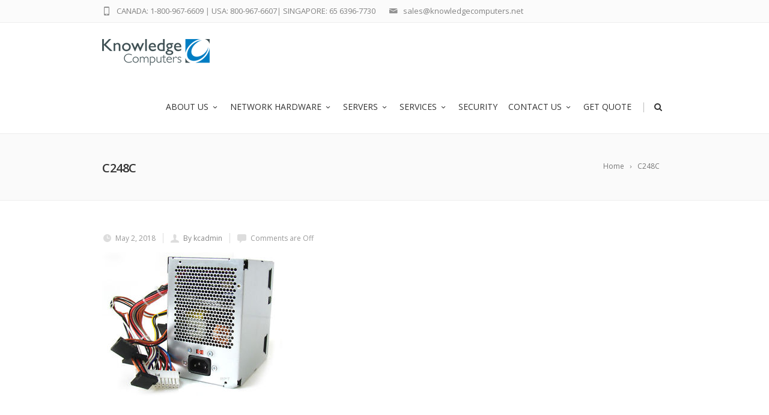

--- FILE ---
content_type: text/html; charset=UTF-8
request_url: https://www.knowledgecomputers.net/?attachment_id=31736
body_size: 15360
content:



<!DOCTYPE html>
<!--[if IE 7]>
<html class="ie ie7" lang="en-US">
<![endif]-->
<!--[if IE 8]>
<html class="ie ie8" lang="en-US">
<![endif]-->
<!--[if !(IE 7) | !(IE 8)  ]><!-->
<html lang="en-US">
<!--<![endif]-->
<head>

	<!-- Basic Page Needs
  ================================================== -->
	<meta charset="UTF-8">

	<!-- Mobile Specific Metas
	================================================== -->
			<meta name="viewport" content="width=device-width, initial-scale=1, maximum-scale=1">
		
	
		

	<meta name='robots' content='index, follow, max-image-preview:large, max-snippet:-1, max-video-preview:-1' />

	<!-- This site is optimized with the Yoast SEO plugin v22.6 - https://yoast.com/wordpress/plugins/seo/ -->
	<title>C248C - Knowledge Computers</title>
	<link rel="canonical" href="https://www.knowledgecomputers.net/" />
	<meta property="og:locale" content="en_US" />
	<meta property="og:type" content="article" />
	<meta property="og:title" content="C248C - Knowledge Computers" />
	<meta property="og:url" content="https://www.knowledgecomputers.net/" />
	<meta property="og:site_name" content="Knowledge Computers" />
	<meta property="article:modified_time" content="2018-05-14T03:23:17+00:00" />
	<meta property="og:image" content="https://www.knowledgecomputers.net" />
	<meta property="og:image:width" content="300" />
	<meta property="og:image:height" content="254" />
	<meta property="og:image:type" content="image/jpeg" />
	<meta name="twitter:card" content="summary_large_image" />
	<script type="application/ld+json" class="yoast-schema-graph">{"@context":"https://schema.org","@graph":[{"@type":"WebPage","@id":"https://www.knowledgecomputers.net/","url":"https://www.knowledgecomputers.net/","name":"C248C - Knowledge Computers","isPartOf":{"@id":"https://www.knowledgecomputers.net/#website"},"primaryImageOfPage":{"@id":"https://www.knowledgecomputers.net/#primaryimage"},"image":{"@id":"https://www.knowledgecomputers.net/#primaryimage"},"thumbnailUrl":"https://www.knowledgecomputers.net/wp-content/uploads/2018/05/C248C.jpg","datePublished":"2018-05-02T05:32:31+00:00","dateModified":"2018-05-14T03:23:17+00:00","breadcrumb":{"@id":"https://www.knowledgecomputers.net/#breadcrumb"},"inLanguage":"en-US","potentialAction":[{"@type":"ReadAction","target":["https://www.knowledgecomputers.net/"]}]},{"@type":"ImageObject","inLanguage":"en-US","@id":"https://www.knowledgecomputers.net/#primaryimage","url":"https://www.knowledgecomputers.net/wp-content/uploads/2018/05/C248C.jpg","contentUrl":"https://www.knowledgecomputers.net/wp-content/uploads/2018/05/C248C.jpg","width":300,"height":254},{"@type":"BreadcrumbList","@id":"https://www.knowledgecomputers.net/#breadcrumb","itemListElement":[{"@type":"ListItem","position":1,"name":"Home","item":"https://www.knowledgecomputers.net/"},{"@type":"ListItem","position":2,"name":"Dell C248C Power Supply","item":"https://www.knowledgecomputers.net/product/c248c/"},{"@type":"ListItem","position":3,"name":"C248C"}]},{"@type":"WebSite","@id":"https://www.knowledgecomputers.net/#website","url":"https://www.knowledgecomputers.net/","name":"Knowledge Computers","description":"","publisher":{"@id":"https://www.knowledgecomputers.net/#organization"},"potentialAction":[{"@type":"SearchAction","target":{"@type":"EntryPoint","urlTemplate":"https://www.knowledgecomputers.net/?s={search_term_string}"},"query-input":"required name=search_term_string"}],"inLanguage":"en-US"},{"@type":"Organization","@id":"https://www.knowledgecomputers.net/#organization","name":"Knowledge Computers","url":"https://www.knowledgecomputers.net/","logo":{"@type":"ImageObject","inLanguage":"en-US","@id":"https://www.knowledgecomputers.net/#/schema/logo/image/","url":"https://www.knowledgecomputers.net/wp-content/uploads/2016/05/KC-Logo180x48-2.jpg","contentUrl":"https://www.knowledgecomputers.net/wp-content/uploads/2016/05/KC-Logo180x48-2.jpg","width":180,"height":49,"caption":"Knowledge Computers"},"image":{"@id":"https://www.knowledgecomputers.net/#/schema/logo/image/"}}]}</script>
	<!-- / Yoast SEO plugin. -->


<link rel='dns-prefetch' href='//fonts.googleapis.com' />
<link rel="alternate" type="application/rss+xml" title="Knowledge Computers &raquo; Feed" href="https://www.knowledgecomputers.net/feed/" />
<link rel="alternate" type="application/rss+xml" title="Knowledge Computers &raquo; Comments Feed" href="https://www.knowledgecomputers.net/comments/feed/" />
<script type="text/javascript">
window._wpemojiSettings = {"baseUrl":"https:\/\/s.w.org\/images\/core\/emoji\/14.0.0\/72x72\/","ext":".png","svgUrl":"https:\/\/s.w.org\/images\/core\/emoji\/14.0.0\/svg\/","svgExt":".svg","source":{"concatemoji":"https:\/\/www.knowledgecomputers.net\/wp-includes\/js\/wp-emoji-release.min.js?ver=6.3.7"}};
/*! This file is auto-generated */
!function(i,n){var o,s,e;function c(e){try{var t={supportTests:e,timestamp:(new Date).valueOf()};sessionStorage.setItem(o,JSON.stringify(t))}catch(e){}}function p(e,t,n){e.clearRect(0,0,e.canvas.width,e.canvas.height),e.fillText(t,0,0);var t=new Uint32Array(e.getImageData(0,0,e.canvas.width,e.canvas.height).data),r=(e.clearRect(0,0,e.canvas.width,e.canvas.height),e.fillText(n,0,0),new Uint32Array(e.getImageData(0,0,e.canvas.width,e.canvas.height).data));return t.every(function(e,t){return e===r[t]})}function u(e,t,n){switch(t){case"flag":return n(e,"\ud83c\udff3\ufe0f\u200d\u26a7\ufe0f","\ud83c\udff3\ufe0f\u200b\u26a7\ufe0f")?!1:!n(e,"\ud83c\uddfa\ud83c\uddf3","\ud83c\uddfa\u200b\ud83c\uddf3")&&!n(e,"\ud83c\udff4\udb40\udc67\udb40\udc62\udb40\udc65\udb40\udc6e\udb40\udc67\udb40\udc7f","\ud83c\udff4\u200b\udb40\udc67\u200b\udb40\udc62\u200b\udb40\udc65\u200b\udb40\udc6e\u200b\udb40\udc67\u200b\udb40\udc7f");case"emoji":return!n(e,"\ud83e\udef1\ud83c\udffb\u200d\ud83e\udef2\ud83c\udfff","\ud83e\udef1\ud83c\udffb\u200b\ud83e\udef2\ud83c\udfff")}return!1}function f(e,t,n){var r="undefined"!=typeof WorkerGlobalScope&&self instanceof WorkerGlobalScope?new OffscreenCanvas(300,150):i.createElement("canvas"),a=r.getContext("2d",{willReadFrequently:!0}),o=(a.textBaseline="top",a.font="600 32px Arial",{});return e.forEach(function(e){o[e]=t(a,e,n)}),o}function t(e){var t=i.createElement("script");t.src=e,t.defer=!0,i.head.appendChild(t)}"undefined"!=typeof Promise&&(o="wpEmojiSettingsSupports",s=["flag","emoji"],n.supports={everything:!0,everythingExceptFlag:!0},e=new Promise(function(e){i.addEventListener("DOMContentLoaded",e,{once:!0})}),new Promise(function(t){var n=function(){try{var e=JSON.parse(sessionStorage.getItem(o));if("object"==typeof e&&"number"==typeof e.timestamp&&(new Date).valueOf()<e.timestamp+604800&&"object"==typeof e.supportTests)return e.supportTests}catch(e){}return null}();if(!n){if("undefined"!=typeof Worker&&"undefined"!=typeof OffscreenCanvas&&"undefined"!=typeof URL&&URL.createObjectURL&&"undefined"!=typeof Blob)try{var e="postMessage("+f.toString()+"("+[JSON.stringify(s),u.toString(),p.toString()].join(",")+"));",r=new Blob([e],{type:"text/javascript"}),a=new Worker(URL.createObjectURL(r),{name:"wpTestEmojiSupports"});return void(a.onmessage=function(e){c(n=e.data),a.terminate(),t(n)})}catch(e){}c(n=f(s,u,p))}t(n)}).then(function(e){for(var t in e)n.supports[t]=e[t],n.supports.everything=n.supports.everything&&n.supports[t],"flag"!==t&&(n.supports.everythingExceptFlag=n.supports.everythingExceptFlag&&n.supports[t]);n.supports.everythingExceptFlag=n.supports.everythingExceptFlag&&!n.supports.flag,n.DOMReady=!1,n.readyCallback=function(){n.DOMReady=!0}}).then(function(){return e}).then(function(){var e;n.supports.everything||(n.readyCallback(),(e=n.source||{}).concatemoji?t(e.concatemoji):e.wpemoji&&e.twemoji&&(t(e.twemoji),t(e.wpemoji)))}))}((window,document),window._wpemojiSettings);
</script>
<style type="text/css">
img.wp-smiley,
img.emoji {
	display: inline !important;
	border: none !important;
	box-shadow: none !important;
	height: 1em !important;
	width: 1em !important;
	margin: 0 0.07em !important;
	vertical-align: -0.1em !important;
	background: none !important;
	padding: 0 !important;
}
</style>
	<link rel='stylesheet' id='ot-google-fonts-css' href='//fonts.googleapis.com/css?family=Open+Sans:regular,600' type='text/css' media='all' />
<link rel='stylesheet' id='wp-block-library-css' href='https://www.knowledgecomputers.net/wp-includes/css/dist/block-library/style.min.css?ver=6.3.7' type='text/css' media='all' />
<link rel='stylesheet' id='wc-blocks-vendors-style-css' href='https://www.knowledgecomputers.net/wp-content/plugins/woocommerce/packages/woocommerce-blocks/build/wc-blocks-vendors-style.css?ver=10.9.3' type='text/css' media='all' />
<link rel='stylesheet' id='wc-all-blocks-style-css' href='https://www.knowledgecomputers.net/wp-content/plugins/woocommerce/packages/woocommerce-blocks/build/wc-all-blocks-style.css?ver=10.9.3' type='text/css' media='all' />
<style id='classic-theme-styles-inline-css' type='text/css'>
/*! This file is auto-generated */
.wp-block-button__link{color:#fff;background-color:#32373c;border-radius:9999px;box-shadow:none;text-decoration:none;padding:calc(.667em + 2px) calc(1.333em + 2px);font-size:1.125em}.wp-block-file__button{background:#32373c;color:#fff;text-decoration:none}
</style>
<style id='global-styles-inline-css' type='text/css'>
body{--wp--preset--color--black: #000000;--wp--preset--color--cyan-bluish-gray: #abb8c3;--wp--preset--color--white: #ffffff;--wp--preset--color--pale-pink: #f78da7;--wp--preset--color--vivid-red: #cf2e2e;--wp--preset--color--luminous-vivid-orange: #ff6900;--wp--preset--color--luminous-vivid-amber: #fcb900;--wp--preset--color--light-green-cyan: #7bdcb5;--wp--preset--color--vivid-green-cyan: #00d084;--wp--preset--color--pale-cyan-blue: #8ed1fc;--wp--preset--color--vivid-cyan-blue: #0693e3;--wp--preset--color--vivid-purple: #9b51e0;--wp--preset--gradient--vivid-cyan-blue-to-vivid-purple: linear-gradient(135deg,rgba(6,147,227,1) 0%,rgb(155,81,224) 100%);--wp--preset--gradient--light-green-cyan-to-vivid-green-cyan: linear-gradient(135deg,rgb(122,220,180) 0%,rgb(0,208,130) 100%);--wp--preset--gradient--luminous-vivid-amber-to-luminous-vivid-orange: linear-gradient(135deg,rgba(252,185,0,1) 0%,rgba(255,105,0,1) 100%);--wp--preset--gradient--luminous-vivid-orange-to-vivid-red: linear-gradient(135deg,rgba(255,105,0,1) 0%,rgb(207,46,46) 100%);--wp--preset--gradient--very-light-gray-to-cyan-bluish-gray: linear-gradient(135deg,rgb(238,238,238) 0%,rgb(169,184,195) 100%);--wp--preset--gradient--cool-to-warm-spectrum: linear-gradient(135deg,rgb(74,234,220) 0%,rgb(151,120,209) 20%,rgb(207,42,186) 40%,rgb(238,44,130) 60%,rgb(251,105,98) 80%,rgb(254,248,76) 100%);--wp--preset--gradient--blush-light-purple: linear-gradient(135deg,rgb(255,206,236) 0%,rgb(152,150,240) 100%);--wp--preset--gradient--blush-bordeaux: linear-gradient(135deg,rgb(254,205,165) 0%,rgb(254,45,45) 50%,rgb(107,0,62) 100%);--wp--preset--gradient--luminous-dusk: linear-gradient(135deg,rgb(255,203,112) 0%,rgb(199,81,192) 50%,rgb(65,88,208) 100%);--wp--preset--gradient--pale-ocean: linear-gradient(135deg,rgb(255,245,203) 0%,rgb(182,227,212) 50%,rgb(51,167,181) 100%);--wp--preset--gradient--electric-grass: linear-gradient(135deg,rgb(202,248,128) 0%,rgb(113,206,126) 100%);--wp--preset--gradient--midnight: linear-gradient(135deg,rgb(2,3,129) 0%,rgb(40,116,252) 100%);--wp--preset--font-size--small: 13px;--wp--preset--font-size--medium: 20px;--wp--preset--font-size--large: 36px;--wp--preset--font-size--x-large: 42px;--wp--preset--spacing--20: 0.44rem;--wp--preset--spacing--30: 0.67rem;--wp--preset--spacing--40: 1rem;--wp--preset--spacing--50: 1.5rem;--wp--preset--spacing--60: 2.25rem;--wp--preset--spacing--70: 3.38rem;--wp--preset--spacing--80: 5.06rem;--wp--preset--shadow--natural: 6px 6px 9px rgba(0, 0, 0, 0.2);--wp--preset--shadow--deep: 12px 12px 50px rgba(0, 0, 0, 0.4);--wp--preset--shadow--sharp: 6px 6px 0px rgba(0, 0, 0, 0.2);--wp--preset--shadow--outlined: 6px 6px 0px -3px rgba(255, 255, 255, 1), 6px 6px rgba(0, 0, 0, 1);--wp--preset--shadow--crisp: 6px 6px 0px rgba(0, 0, 0, 1);}:where(.is-layout-flex){gap: 0.5em;}:where(.is-layout-grid){gap: 0.5em;}body .is-layout-flow > .alignleft{float: left;margin-inline-start: 0;margin-inline-end: 2em;}body .is-layout-flow > .alignright{float: right;margin-inline-start: 2em;margin-inline-end: 0;}body .is-layout-flow > .aligncenter{margin-left: auto !important;margin-right: auto !important;}body .is-layout-constrained > .alignleft{float: left;margin-inline-start: 0;margin-inline-end: 2em;}body .is-layout-constrained > .alignright{float: right;margin-inline-start: 2em;margin-inline-end: 0;}body .is-layout-constrained > .aligncenter{margin-left: auto !important;margin-right: auto !important;}body .is-layout-constrained > :where(:not(.alignleft):not(.alignright):not(.alignfull)){max-width: var(--wp--style--global--content-size);margin-left: auto !important;margin-right: auto !important;}body .is-layout-constrained > .alignwide{max-width: var(--wp--style--global--wide-size);}body .is-layout-flex{display: flex;}body .is-layout-flex{flex-wrap: wrap;align-items: center;}body .is-layout-flex > *{margin: 0;}body .is-layout-grid{display: grid;}body .is-layout-grid > *{margin: 0;}:where(.wp-block-columns.is-layout-flex){gap: 2em;}:where(.wp-block-columns.is-layout-grid){gap: 2em;}:where(.wp-block-post-template.is-layout-flex){gap: 1.25em;}:where(.wp-block-post-template.is-layout-grid){gap: 1.25em;}.has-black-color{color: var(--wp--preset--color--black) !important;}.has-cyan-bluish-gray-color{color: var(--wp--preset--color--cyan-bluish-gray) !important;}.has-white-color{color: var(--wp--preset--color--white) !important;}.has-pale-pink-color{color: var(--wp--preset--color--pale-pink) !important;}.has-vivid-red-color{color: var(--wp--preset--color--vivid-red) !important;}.has-luminous-vivid-orange-color{color: var(--wp--preset--color--luminous-vivid-orange) !important;}.has-luminous-vivid-amber-color{color: var(--wp--preset--color--luminous-vivid-amber) !important;}.has-light-green-cyan-color{color: var(--wp--preset--color--light-green-cyan) !important;}.has-vivid-green-cyan-color{color: var(--wp--preset--color--vivid-green-cyan) !important;}.has-pale-cyan-blue-color{color: var(--wp--preset--color--pale-cyan-blue) !important;}.has-vivid-cyan-blue-color{color: var(--wp--preset--color--vivid-cyan-blue) !important;}.has-vivid-purple-color{color: var(--wp--preset--color--vivid-purple) !important;}.has-black-background-color{background-color: var(--wp--preset--color--black) !important;}.has-cyan-bluish-gray-background-color{background-color: var(--wp--preset--color--cyan-bluish-gray) !important;}.has-white-background-color{background-color: var(--wp--preset--color--white) !important;}.has-pale-pink-background-color{background-color: var(--wp--preset--color--pale-pink) !important;}.has-vivid-red-background-color{background-color: var(--wp--preset--color--vivid-red) !important;}.has-luminous-vivid-orange-background-color{background-color: var(--wp--preset--color--luminous-vivid-orange) !important;}.has-luminous-vivid-amber-background-color{background-color: var(--wp--preset--color--luminous-vivid-amber) !important;}.has-light-green-cyan-background-color{background-color: var(--wp--preset--color--light-green-cyan) !important;}.has-vivid-green-cyan-background-color{background-color: var(--wp--preset--color--vivid-green-cyan) !important;}.has-pale-cyan-blue-background-color{background-color: var(--wp--preset--color--pale-cyan-blue) !important;}.has-vivid-cyan-blue-background-color{background-color: var(--wp--preset--color--vivid-cyan-blue) !important;}.has-vivid-purple-background-color{background-color: var(--wp--preset--color--vivid-purple) !important;}.has-black-border-color{border-color: var(--wp--preset--color--black) !important;}.has-cyan-bluish-gray-border-color{border-color: var(--wp--preset--color--cyan-bluish-gray) !important;}.has-white-border-color{border-color: var(--wp--preset--color--white) !important;}.has-pale-pink-border-color{border-color: var(--wp--preset--color--pale-pink) !important;}.has-vivid-red-border-color{border-color: var(--wp--preset--color--vivid-red) !important;}.has-luminous-vivid-orange-border-color{border-color: var(--wp--preset--color--luminous-vivid-orange) !important;}.has-luminous-vivid-amber-border-color{border-color: var(--wp--preset--color--luminous-vivid-amber) !important;}.has-light-green-cyan-border-color{border-color: var(--wp--preset--color--light-green-cyan) !important;}.has-vivid-green-cyan-border-color{border-color: var(--wp--preset--color--vivid-green-cyan) !important;}.has-pale-cyan-blue-border-color{border-color: var(--wp--preset--color--pale-cyan-blue) !important;}.has-vivid-cyan-blue-border-color{border-color: var(--wp--preset--color--vivid-cyan-blue) !important;}.has-vivid-purple-border-color{border-color: var(--wp--preset--color--vivid-purple) !important;}.has-vivid-cyan-blue-to-vivid-purple-gradient-background{background: var(--wp--preset--gradient--vivid-cyan-blue-to-vivid-purple) !important;}.has-light-green-cyan-to-vivid-green-cyan-gradient-background{background: var(--wp--preset--gradient--light-green-cyan-to-vivid-green-cyan) !important;}.has-luminous-vivid-amber-to-luminous-vivid-orange-gradient-background{background: var(--wp--preset--gradient--luminous-vivid-amber-to-luminous-vivid-orange) !important;}.has-luminous-vivid-orange-to-vivid-red-gradient-background{background: var(--wp--preset--gradient--luminous-vivid-orange-to-vivid-red) !important;}.has-very-light-gray-to-cyan-bluish-gray-gradient-background{background: var(--wp--preset--gradient--very-light-gray-to-cyan-bluish-gray) !important;}.has-cool-to-warm-spectrum-gradient-background{background: var(--wp--preset--gradient--cool-to-warm-spectrum) !important;}.has-blush-light-purple-gradient-background{background: var(--wp--preset--gradient--blush-light-purple) !important;}.has-blush-bordeaux-gradient-background{background: var(--wp--preset--gradient--blush-bordeaux) !important;}.has-luminous-dusk-gradient-background{background: var(--wp--preset--gradient--luminous-dusk) !important;}.has-pale-ocean-gradient-background{background: var(--wp--preset--gradient--pale-ocean) !important;}.has-electric-grass-gradient-background{background: var(--wp--preset--gradient--electric-grass) !important;}.has-midnight-gradient-background{background: var(--wp--preset--gradient--midnight) !important;}.has-small-font-size{font-size: var(--wp--preset--font-size--small) !important;}.has-medium-font-size{font-size: var(--wp--preset--font-size--medium) !important;}.has-large-font-size{font-size: var(--wp--preset--font-size--large) !important;}.has-x-large-font-size{font-size: var(--wp--preset--font-size--x-large) !important;}
.wp-block-navigation a:where(:not(.wp-element-button)){color: inherit;}
:where(.wp-block-post-template.is-layout-flex){gap: 1.25em;}:where(.wp-block-post-template.is-layout-grid){gap: 1.25em;}
:where(.wp-block-columns.is-layout-flex){gap: 2em;}:where(.wp-block-columns.is-layout-grid){gap: 2em;}
.wp-block-pullquote{font-size: 1.5em;line-height: 1.6;}
</style>
<link rel='stylesheet' id='contact-form-7-css' href='https://www.knowledgecomputers.net/wp-content/plugins/contact-form-7/includes/css/styles.css?ver=5.9.8' type='text/css' media='all' />
<link rel='stylesheet' id='cf7msm_styles-css' href='https://www.knowledgecomputers.net/wp-content/plugins/contact-form-7-multi-step-module/resources/cf7msm.css?ver=4.5' type='text/css' media='all' />
<link rel='stylesheet' id='woocommerce-layout-css' href='https://www.knowledgecomputers.net/wp-content/plugins/woocommerce/assets/css/woocommerce-layout.css?ver=8.1.3' type='text/css' media='all' />
<link rel='stylesheet' id='woocommerce-smallscreen-css' href='https://www.knowledgecomputers.net/wp-content/plugins/woocommerce/assets/css/woocommerce-smallscreen.css?ver=8.1.3' type='text/css' media='only screen and (max-width: 768px)' />
<link rel='stylesheet' id='woocommerce-general-css' href='https://www.knowledgecomputers.net/wp-content/plugins/woocommerce/assets/css/woocommerce.css?ver=8.1.3' type='text/css' media='all' />
<style id='woocommerce-inline-inline-css' type='text/css'>
.woocommerce form .form-row .required { visibility: visible; }
</style>
<style id='dominant-color-styles-inline-css' type='text/css'>
img[data-dominant-color]:not(.has-transparency) { background-color: var(--dominant-color); }
</style>
<link rel='stylesheet' id='yith_ywraq_frontend-css' href='https://www.knowledgecomputers.net/wp-content/plugins/yith-woocommerce-request-a-quote/assets/css/frontend.css?ver=2.34.0' type='text/css' media='all' />
<style id='yith_ywraq_frontend-inline-css' type='text/css'>
.woocommerce .add-request-quote-button.button, .woocommerce .add-request-quote-button-addons.button, .yith-wceop-ywraq-button-wrapper .add-request-quote-button.button, .yith-wceop-ywraq-button-wrapper .add-request-quote-button-addons.button{
    background-color: #0066b4!important;
    color: #ffffff!important;
}
.woocommerce .add-request-quote-button.button:hover,  .woocommerce .add-request-quote-button-addons.button:hover,.yith-wceop-ywraq-button-wrapper .add-request-quote-button.button:hover,  .yith-wceop-ywraq-button-wrapper .add-request-quote-button-addons.button:hover{
    background-color: #044a80!important;
    color: #ffffff!important;
}


</style>
<link rel='stylesheet' id='boc-grid-css' href='https://www.knowledgecomputers.net/wp-content/themes/fortuna/stylesheets/grid.css?ver=6.3.7' type='text/css' media='all' />
<link rel='stylesheet' id='boc-icon-css' href='https://www.knowledgecomputers.net/wp-content/themes/fortuna/stylesheets/icons.css?ver=6.3.7' type='text/css' media='all' />
<link rel='stylesheet' id='boc-woo-styles-css' href='https://www.knowledgecomputers.net/wp-content/themes/fortuna/stylesheets/woocommerce.css?ver=6.3.7' type='text/css' media='all' />
<link rel='stylesheet' id='js_composer_front-css' href='https://www.knowledgecomputers.net/wp-content/plugins/js_composer/assets/css/js_composer.min.css?ver=7.1' type='text/css' media='all' />
<link rel='stylesheet' id='boc-main-styles-css' href='https://www.knowledgecomputers.net/wp-content/themes/fortuna/style.css?ver=6.3.7' type='text/css' media='all' />
<link rel='stylesheet' id='boc-animation-styles-css' href='https://www.knowledgecomputers.net/wp-content/themes/fortuna/stylesheets/animations.css?ver=6.3.7' type='text/css' media='all' />
<style id='boc-animation-styles-inline-css' type='text/css'>

				#menu > ul > li > a {
					font-family: 'Open Sans', Montserrat, Arial, Helvetica, sans-serif;
				}

				#menu > ul > li ul > li > a {
					font-family: 'Open Sans', Montserrat, Arial, Helvetica, sans-serif;
				}

				h1, h2, h3, h4, h5, h6, .title, .heading_font, .counter-digit, .htabs a, .woocommerce-page div.product .woocommerce-tabs ul.tabs li {
					font-family: 'Open Sans', Montserrat, Arial, Helvetica, sans-serif;
				}

				h1, h2, h3, h4, h5, h6, .title, .heading_font, .counter-digit, .htabs a, .woocommerce-page div.product .woocommerce-tabs ul.tabs li {
					font-weight: bold;
				}

				body, .body_font, .body_font h1, .body_font h2, .body_font h3, .body_font h4, .body_font h5 {
					font-family: 'Open Sans', Arial, Helvetica, sans-serif;
				}

				.button, a.button, button, input[type='submit'], input[type='reset'], input[type='button'] {
					font-family: 'Open Sans', Arial, Helvetica, sans-serif;
				}

				.button, a.button, button, input[type='submit'], input[type='reset'], input[type='button'] {
					text-transform: uppercase;
				}

				.main_menu_underline_effect #menu > ul > li > a:after{ background-color: #08ada7; }

			#footer {
				position: relative;
			}


#header #subheader .header_contacts .header_contact_item a {
	 color: #4f4f4f; 
}

#rev_slider_8_1_forcefullwidth, #rev_slider_8_1_wrapper {max-height:52vh !important;}

.vc_custom_1471593913472 {margin-top:0px !important;}

.post_content {margin-top: -3px !important;}

@media only screen and (max-width: 480px) {
.container {
    width: 90% !important;
}
    .vc_custom_1477531479101 {background-size: cover;
    margin: 35px 0 !important;
}

.hidemob {display:none;}

}

.post-36852 .product-subtotal {
    display: none !important;
}

.post-36852 img.attachment-woocommerce_thumbnail.size-woocommerce_thumbnail.wp-post-image {
    width: 100px;
}


</style>
<link rel='stylesheet' id='boc-responsive-style-css' href='https://www.knowledgecomputers.net/wp-content/themes/fortuna/stylesheets/grid_responsive.css?ver=6.3.7' type='text/css' media='all' />
<link rel='stylesheet' id='boc-fonts-css' href='//fonts.googleapis.com/css?family=Lato%3A300%2C400%2C700%2C400italic%7CMontserrat%3A400%2C500%2C600%2C700&#038;ver=1.0.0' type='text/css' media='all' />
<script type='text/javascript' src='https://www.knowledgecomputers.net/wp-includes/js/jquery/jquery.min.js?ver=3.7.0' id='jquery-core-js'></script>
<script type='text/javascript' src='https://www.knowledgecomputers.net/wp-includes/js/jquery/jquery-migrate.min.js?ver=3.4.1' id='jquery-migrate-js'></script>
<script type='text/javascript' src='https://www.knowledgecomputers.net/wp-content/plugins/woocommerce/assets/js/jquery-blockui/jquery.blockUI.min.js?ver=2.7.0-wc.8.1.3' id='jquery-blockui-js'></script>
<script type='text/javascript' id='wc-add-to-cart-js-extra'>
/* <![CDATA[ */
var wc_add_to_cart_params = {"ajax_url":"\/wp-admin\/admin-ajax.php","wc_ajax_url":"\/?wc-ajax=%%endpoint%%","i18n_view_cart":"View cart","cart_url":"https:\/\/www.knowledgecomputers.net\/cart\/","is_cart":"","cart_redirect_after_add":"yes"};
/* ]]> */
</script>
<script type='text/javascript' src='https://www.knowledgecomputers.net/wp-content/plugins/woocommerce/assets/js/frontend/add-to-cart.min.js?ver=8.1.3' id='wc-add-to-cart-js'></script>
<script type='text/javascript' src='https://www.knowledgecomputers.net/wp-content/plugins/js_composer/assets/js/vendors/woocommerce-add-to-cart.js?ver=7.1' id='vc_woocommerce-add-to-cart-js-js'></script>
<script type='text/javascript' src='https://www.knowledgecomputers.net/wp-content/themes/fortuna/js/libs.js?ver=6.3.7' id='fortuna.lib-js'></script>
<script type='text/javascript' id='fortuna.common-js-extra'>
/* <![CDATA[ */
var bocJSParams = {"boc_is_mobile_device":"","boc_theme_url":"https:\/\/www.knowledgecomputers.net\/wp-content\/themes\/fortuna","boc_woo_lightbox_enabled":"1","header_height":"92","sticky_header":"1","submenu_arrow_effect":"1","mm_bordered_columns":"1","transparent_header":"0","fixed_footer":"0","boc_submenu_animation_effect":"sub_fade_in"};
/* ]]> */
</script>
<script type='text/javascript' src='https://www.knowledgecomputers.net/wp-content/themes/fortuna/js/common.js?ver=6.3.7' id='fortuna.common-js'></script>
<script></script><link rel="https://api.w.org/" href="https://www.knowledgecomputers.net/wp-json/" /><link rel="alternate" type="application/json" href="https://www.knowledgecomputers.net/wp-json/wp/v2/media/31736" /><link rel="EditURI" type="application/rsd+xml" title="RSD" href="https://www.knowledgecomputers.net/xmlrpc.php?rsd" />
<meta name="generator" content="WordPress 6.3.7" />
<meta name="generator" content="WooCommerce 8.1.3" />
<link rel='shortlink' href='https://www.knowledgecomputers.net/?p=31736' />
<link rel="alternate" type="application/json+oembed" href="https://www.knowledgecomputers.net/wp-json/oembed/1.0/embed?url=https%3A%2F%2Fwww.knowledgecomputers.net%2F%3Fattachment_id%3D31736" />
<link rel="alternate" type="text/xml+oembed" href="https://www.knowledgecomputers.net/wp-json/oembed/1.0/embed?url=https%3A%2F%2Fwww.knowledgecomputers.net%2F%3Fattachment_id%3D31736&#038;format=xml" />
<!-- Global site tag (gtag.js) - Google Analytics -->
<script async src="https://www.googletagmanager.com/gtag/js?id=G-LJPX98Q8FY"></script>

<script>
  window.dataLayer = window.dataLayer || [];
  function gtag(){dataLayer.push(arguments);}
  gtag('js', new Date());
  gtag('config', 'G-LJPX98Q8FY');
  gtag('config', 'UA-105750607-1');
  gtag('config', 'AW-1020121431');

  function gtag_report_conversion(url) {
    var callback = function () {
      if (typeof(url) != 'undefined') {
        window.location = url;
      }
    };
    gtag('event', 'conversion', {
        'send_to': 'AW-1020121431/pnFKCIXZkJ0BENeit-YD',
        'event_callback': callback
    });
    return false;
  }

</script>

<meta name="generator" content="Performance Lab 2.9.0; modules: images/dominant-color-images, images/webp-support, images/webp-uploads; plugins: ">
<script type="text/javascript">
(function(url){
	if(/(?:Chrome\/26\.0\.1410\.63 Safari\/537\.31|WordfenceTestMonBot)/.test(navigator.userAgent)){ return; }
	var addEvent = function(evt, handler) {
		if (window.addEventListener) {
			document.addEventListener(evt, handler, false);
		} else if (window.attachEvent) {
			document.attachEvent('on' + evt, handler);
		}
	};
	var removeEvent = function(evt, handler) {
		if (window.removeEventListener) {
			document.removeEventListener(evt, handler, false);
		} else if (window.detachEvent) {
			document.detachEvent('on' + evt, handler);
		}
	};
	var evts = 'contextmenu dblclick drag dragend dragenter dragleave dragover dragstart drop keydown keypress keyup mousedown mousemove mouseout mouseover mouseup mousewheel scroll'.split(' ');
	var logHuman = function() {
		if (window.wfLogHumanRan) { return; }
		window.wfLogHumanRan = true;
		var wfscr = document.createElement('script');
		wfscr.type = 'text/javascript';
		wfscr.async = true;
		wfscr.src = url + '&r=' + Math.random();
		(document.getElementsByTagName('head')[0]||document.getElementsByTagName('body')[0]).appendChild(wfscr);
		for (var i = 0; i < evts.length; i++) {
			removeEvent(evts[i], logHuman);
		}
	};
	for (var i = 0; i < evts.length; i++) {
		addEvent(evts[i], logHuman);
	}
})('//www.knowledgecomputers.net/?wordfence_lh=1&hid=46C397D73F7689DE768F4BFBA8CBE6C6');
</script>	<noscript><style>.woocommerce-product-gallery{ opacity: 1 !important; }</style></noscript>
	<style type="text/css">.recentcomments a{display:inline !important;padding:0 !important;margin:0 !important;}</style><meta name="generator" content="Powered by WPBakery Page Builder - drag and drop page builder for WordPress."/>
<noscript><style>.lazyload[data-src]{display:none !important;}</style></noscript><style>.lazyload{background-image:none !important;}.lazyload:before{background-image:none !important;}</style><meta name="generator" content="Powered by Slider Revolution 6.6.16 - responsive, Mobile-Friendly Slider Plugin for WordPress with comfortable drag and drop interface." />
<!-- Retina Logo --> <script type="text/javascript"> jQuery(function($){ if (window.devicePixelRatio >= 2) { $("#transparent_logo > img").attr("src", "/wp-content/uploads/2016/05/KC-Logo360x97.jpg"); } }); </script><link rel="icon" href="https://www.knowledgecomputers.net/wp-content/uploads/2023/06/icon.png" sizes="32x32" />
<link rel="icon" href="https://www.knowledgecomputers.net/wp-content/uploads/2023/06/icon.png" sizes="192x192" />
<link rel="apple-touch-icon" href="https://www.knowledgecomputers.net/wp-content/uploads/2023/06/icon.png" />
<meta name="msapplication-TileImage" content="https://www.knowledgecomputers.net/wp-content/uploads/2023/06/icon.png" />
<script>function setREVStartSize(e){
			//window.requestAnimationFrame(function() {
				window.RSIW = window.RSIW===undefined ? window.innerWidth : window.RSIW;
				window.RSIH = window.RSIH===undefined ? window.innerHeight : window.RSIH;
				try {
					var pw = document.getElementById(e.c).parentNode.offsetWidth,
						newh;
					pw = pw===0 || isNaN(pw) || (e.l=="fullwidth" || e.layout=="fullwidth") ? window.RSIW : pw;
					e.tabw = e.tabw===undefined ? 0 : parseInt(e.tabw);
					e.thumbw = e.thumbw===undefined ? 0 : parseInt(e.thumbw);
					e.tabh = e.tabh===undefined ? 0 : parseInt(e.tabh);
					e.thumbh = e.thumbh===undefined ? 0 : parseInt(e.thumbh);
					e.tabhide = e.tabhide===undefined ? 0 : parseInt(e.tabhide);
					e.thumbhide = e.thumbhide===undefined ? 0 : parseInt(e.thumbhide);
					e.mh = e.mh===undefined || e.mh=="" || e.mh==="auto" ? 0 : parseInt(e.mh,0);
					if(e.layout==="fullscreen" || e.l==="fullscreen")
						newh = Math.max(e.mh,window.RSIH);
					else{
						e.gw = Array.isArray(e.gw) ? e.gw : [e.gw];
						for (var i in e.rl) if (e.gw[i]===undefined || e.gw[i]===0) e.gw[i] = e.gw[i-1];
						e.gh = e.el===undefined || e.el==="" || (Array.isArray(e.el) && e.el.length==0)? e.gh : e.el;
						e.gh = Array.isArray(e.gh) ? e.gh : [e.gh];
						for (var i in e.rl) if (e.gh[i]===undefined || e.gh[i]===0) e.gh[i] = e.gh[i-1];
											
						var nl = new Array(e.rl.length),
							ix = 0,
							sl;
						e.tabw = e.tabhide>=pw ? 0 : e.tabw;
						e.thumbw = e.thumbhide>=pw ? 0 : e.thumbw;
						e.tabh = e.tabhide>=pw ? 0 : e.tabh;
						e.thumbh = e.thumbhide>=pw ? 0 : e.thumbh;
						for (var i in e.rl) nl[i] = e.rl[i]<window.RSIW ? 0 : e.rl[i];
						sl = nl[0];
						for (var i in nl) if (sl>nl[i] && nl[i]>0) { sl = nl[i]; ix=i;}
						var m = pw>(e.gw[ix]+e.tabw+e.thumbw) ? 1 : (pw-(e.tabw+e.thumbw)) / (e.gw[ix]);
						newh =  (e.gh[ix] * m) + (e.tabh + e.thumbh);
					}
					var el = document.getElementById(e.c);
					if (el!==null && el) el.style.height = newh+"px";
					el = document.getElementById(e.c+"_wrapper");
					if (el!==null && el) {
						el.style.height = newh+"px";
						el.style.display = "block";
					}
				} catch(e){
					console.log("Failure at Presize of Slider:" + e)
				}
			//});
		  };</script>
		<style type="text/css" id="wp-custom-css">
			.yith_ywraq_add_item_browse-list a{
	text-decoration: underline;
}		</style>
		<noscript><style> .wpb_animate_when_almost_visible { opacity: 1; }</style></noscript>	
	
</head>

<body class="attachment attachment-template-default single single-attachment postid-31736 attachmentid-31736 attachment-jpeg theme-fortuna woocommerce-no-js wpb-js-composer js-comp-ver-7.1 vc_responsive currency-usd">
	
	

	
	
  <!-- Page Wrapper::START -->
  <div id="wrapper" class=" page_title_bgr responsive ">
  
	<!-- Header::START -->
		
	<header id= "header" 
			class= "has_subheader 
										sticky_header					">
		
		
				<!-- SubHeader -->
		<div class="full_header">
			<div id="subheader" class="container">	
				<div class="section">
						
								
						<div class="header_contacts ">
															<div class="header_contact_item"><span class="icon icon-mail2"></span> <a href="mailto:sales@knowledgecomputers.net" style="color: #4f4f4f">sales@knowledgecomputers.net</a></div>
								
															<div class="header_contact_item"><span class="icon icon-mobile3"></span> <a id="can_tel" href="tel:1-800-967-6609">CANADA: 1-800-967-6609</a> | <a id="us_tel" href="tel:1-800-967-6607">USA: 800-967-6607</a>| <a id="sg_tel" href="tel:65 6396-7730">SINGAPORE: 65 6396-7730</a></div>
													</div>
						
										
					
					
				</div>	
			</div>	
		</div>
				
		
		<div class="rel_pos">
		
			<div class="container">
			
				<div class="section rel_pos ">
			
											
					<div id="logo">
											<div class='logo_img '>
								<a href="https://www.knowledgecomputers.net/" title="Knowledge Computers" rel="home">
									<img src="[data-uri]" alt="Knowledge Computers" data-src="/wp-content/uploads/2016/05/logo-1.png" decoding="async" class="lazyload" data-eio-rwidth="180" data-eio-rheight="54" /><noscript><img src="/wp-content/uploads/2016/05/logo-1.png" alt="Knowledge Computers" data-eio="l" /></noscript>
																	</a>
							</div>
								
					</div>

					<div id="mobile_menu_toggler">
					  <div id="m_nav_menu" class="m_nav">
						<div class="m_nav_ham button_closed" id="m_ham_1"></div>
						<div class="m_nav_ham button_closed" id="m_ham_2"></div>
						<div class="m_nav_ham button_closed" id="m_ham_3"></div>
					  </div>
					</div>

				
					<div class="custom_menu_4 main_menu_underline_effect">	
					<div id="menu" class="menu-kcmenu-container"><ul><li id="menu-item-24107" class="menu-item menu-item-type-post_type menu-item-object-page menu-item-has-children menu-item-24107"><a href="https://www.knowledgecomputers.net/about-us/">About us<span></span></a>
<ul class="sub-menu">
	<li id="menu-item-24105" class="menu-item menu-item-type-post_type menu-item-object-page menu-item-24105"><a href="https://www.knowledgecomputers.net/company-profile/">Company Profile</a></li>
	<li id="menu-item-24106" class="menu-item menu-item-type-post_type menu-item-object-page menu-item-24106"><a href="https://www.knowledgecomputers.net/why-choose-us/">Why Choose Us</a></li>
	<li id="menu-item-24104" class="menu-item menu-item-type-post_type menu-item-object-page menu-item-24104"><a href="https://www.knowledgecomputers.net/management-profile/">Management Profile</a></li>
</ul>
</li>
<li id="menu-item-24130" class="menu-item menu-item-type-post_type menu-item-object-page menu-item-has-children menu-item-24130"><a href="https://www.knowledgecomputers.net/hardware/">Network Hardware<span></span></a>
<ul class="sub-menu">
	<li id="menu-item-24139" class="menu-item menu-item-type-post_type menu-item-object-page menu-item-has-children menu-item-24139"><a href="https://www.knowledgecomputers.net/hardware/cisco/">Cisco Equipment<span></span></a>
	<ul class="sub-menu">
		<li id="menu-item-27949" class="menu-item menu-item-type-post_type menu-item-object-page menu-item-27949"><a href="https://www.knowledgecomputers.net/hardware/cisco/routers/">Routers</a></li>
		<li id="menu-item-27951" class="menu-item menu-item-type-post_type menu-item-object-page menu-item-27951"><a href="https://www.knowledgecomputers.net/hardware/cisco/switches/">Switches</a></li>
		<li id="menu-item-27959" class="menu-item menu-item-type-post_type menu-item-object-page menu-item-27959"><a href="https://www.knowledgecomputers.net/hardware/cisco/wireless/">Cisco Wireless</a></li>
		<li id="menu-item-27960" class="menu-item menu-item-type-post_type menu-item-object-page menu-item-27960"><a href="https://www.knowledgecomputers.net/hardware/cisco/security/">Cisco Security</a></li>
		<li id="menu-item-29674" class="menu-item menu-item-type-post_type menu-item-object-page menu-item-29674"><a href="https://www.knowledgecomputers.net/hardware/cisco/rack-mount-kits/">Cisco Rack Mount Kits</a></li>
	</ul>
</li>
	<li id="menu-item-24240" class="menu-item menu-item-type-post_type menu-item-object-page menu-item-has-children menu-item-24240"><a href="https://www.knowledgecomputers.net/hardware/juniper/">Juniper<span></span></a>
	<ul class="sub-menu">
		<li id="menu-item-28573" class="menu-item menu-item-type-post_type menu-item-object-page menu-item-28573"><a href="https://www.knowledgecomputers.net/hardware/juniper/routers/">Routers</a></li>
		<li id="menu-item-28572" class="menu-item menu-item-type-post_type menu-item-object-page menu-item-28572"><a href="https://www.knowledgecomputers.net/hardware/juniper/security/">Security</a></li>
	</ul>
</li>
	<li id="menu-item-24239" class="menu-item menu-item-type-post_type menu-item-object-page menu-item-has-children menu-item-24239"><a href="https://www.knowledgecomputers.net/hardware/fortinet/">Fortinet Network<span></span></a>
	<ul class="sub-menu">
		<li id="menu-item-27971" class="menu-item menu-item-type-post_type menu-item-object-page menu-item-27971"><a href="https://www.knowledgecomputers.net/hardware/fortinet/fortimanager/">FortiManager</a></li>
		<li id="menu-item-27968" class="menu-item menu-item-type-post_type menu-item-object-page menu-item-27968"><a href="https://www.knowledgecomputers.net/hardware/fortinet/fortibridge/">FortiBridge</a></li>
		<li id="menu-item-27970" class="menu-item menu-item-type-post_type menu-item-object-page menu-item-27970"><a href="https://www.knowledgecomputers.net/hardware/fortinet/fortianalyzer/">FortiAnalyzer</a></li>
		<li id="menu-item-27967" class="menu-item menu-item-type-post_type menu-item-object-page menu-item-27967"><a href="https://www.knowledgecomputers.net/hardware/fortinet/fortimail/">FortiMail</a></li>
		<li id="menu-item-27972" class="menu-item menu-item-type-post_type menu-item-object-page menu-item-27972"><a href="https://www.knowledgecomputers.net/hardware/fortinet/fortigate/">Fortigate</a></li>
		<li id="menu-item-27966" class="menu-item menu-item-type-post_type menu-item-object-page menu-item-27966"><a href="https://www.knowledgecomputers.net/hardware/fortinet/fortireporter/">FortiReporter</a></li>
		<li id="menu-item-27965" class="menu-item menu-item-type-post_type menu-item-object-page menu-item-27965"><a href="https://www.knowledgecomputers.net/hardware/fortinet/forticlient/">FortiClient</a></li>
		<li id="menu-item-27964" class="menu-item menu-item-type-post_type menu-item-object-page menu-item-27964"><a href="https://www.knowledgecomputers.net/hardware/fortinet/5140-fortinet/">Fortinet 5140</a></li>
		<li id="menu-item-27963" class="menu-item menu-item-type-post_type menu-item-object-page menu-item-27963"><a href="https://www.knowledgecomputers.net/hardware/fortinet/fortinet-vdom/">Fortinet VDOM</a></li>
		<li id="menu-item-27969" class="menu-item menu-item-type-post_type menu-item-object-page menu-item-27969"><a href="https://www.knowledgecomputers.net/hardware/fortinet/accessories/">Accessories</a></li>
	</ul>
</li>
	<li id="menu-item-24233" class="menu-item menu-item-type-post_type menu-item-object-page menu-item-has-children menu-item-24233"><a href="https://www.knowledgecomputers.net/hardware/hp-procurve-switches/">HP Network<span></span></a>
	<ul class="sub-menu">
		<li id="menu-item-30407" class="label-hot menu-item menu-item-type-custom menu-item-object-custom menu-item-30407"><a href="https://www.knowledgecomputers.net/hardware/hp-procurve-switches/procurve-switches">Procurve Switches</a></li>
		<li id="menu-item-28594" class="menu-item menu-item-type-post_type menu-item-object-page menu-item-28594"><a href="https://www.knowledgecomputers.net/hardware/hp-procurve-switches/edge-lan/">Edge LAN</a></li>
		<li id="menu-item-28593" class="menu-item menu-item-type-post_type menu-item-object-page menu-item-28593"><a href="https://www.knowledgecomputers.net/hardware/hp-procurve-switches/edge-wan/">Edge WAN</a></li>
		<li id="menu-item-28592" class="menu-item menu-item-type-post_type menu-item-object-page menu-item-28592"><a href="https://www.knowledgecomputers.net/hardware/hp-procurve-switches/7000dl-series/">7000dl Series</a></li>
	</ul>
</li>
	<li id="menu-item-30538" class="menu-item menu-item-type-post_type menu-item-object-page menu-item-has-children menu-item-30538"><a href="https://www.knowledgecomputers.net/hardware/dell-networking/">Dell Networking<span></span></a>
	<ul class="sub-menu">
		<li id="menu-item-30539" class="menu-item menu-item-type-post_type menu-item-object-page menu-item-30539"><a href="https://www.knowledgecomputers.net/hardware/dell-networking/dell-x-series-switches/">Dell X-Series Switches</a></li>
	</ul>
</li>
	<li id="menu-item-36866" class="menu-item menu-item-type-post_type menu-item-object-page menu-item-has-children menu-item-36866"><a href="https://www.knowledgecomputers.net/ip-phones/">IP Telephony<span></span></a>
	<ul class="sub-menu">
		<li id="menu-item-27988" class="menu-item menu-item-type-post_type menu-item-object-page menu-item-27988"><a href="https://www.knowledgecomputers.net/hardware/cisco/ip-phones/">Cisco IP Phones</a></li>
		<li id="menu-item-24235" class="menu-item menu-item-type-post_type menu-item-object-page menu-item-has-children menu-item-24235"><a href="https://www.knowledgecomputers.net/hardware/avaya/">Avaya<span></span></a>
		<ul class="sub-menu">
			<li id="menu-item-28421" class="menu-item menu-item-type-post_type menu-item-object-page menu-item-28421"><a href="https://www.knowledgecomputers.net/hardware/avaya/ip-office/">Avaya IP Office</a></li>
			<li id="menu-item-28431" class="menu-item menu-item-type-post_type menu-item-object-page menu-item-28431"><a href="https://www.knowledgecomputers.net/hardware/avaya/one-x/">Avaya One-X</a></li>
			<li id="menu-item-28430" class="menu-item menu-item-type-post_type menu-item-object-page menu-item-28430"><a href="https://www.knowledgecomputers.net/hardware/avaya/definity/">Avaya Communication Manager</a></li>
		</ul>
</li>
		<li id="menu-item-24234" class="menu-item menu-item-type-post_type menu-item-object-page menu-item-has-children menu-item-24234"><a href="https://www.knowledgecomputers.net/hardware/jabra-headsets/">Jabra Headsets<span></span></a>
		<ul class="sub-menu">
			<li id="menu-item-28563" class="menu-item menu-item-type-post_type menu-item-object-page menu-item-28563"><a href="https://www.knowledgecomputers.net/hardware/jabra-headsets/wireless/">Jabra Wireless Headsets</a></li>
			<li id="menu-item-28562" class="menu-item menu-item-type-post_type menu-item-object-page menu-item-28562"><a href="https://www.knowledgecomputers.net/hardware/jabra-headsets/wired/">Jabra Wired Headsets</a></li>
			<li id="menu-item-28561" class="menu-item menu-item-type-post_type menu-item-object-page menu-item-28561"><a href="https://www.knowledgecomputers.net/hardware/jabra-headsets/accessories/">Jabra Accessories</a></li>
		</ul>
</li>
	</ul>
</li>
</ul>
</li>
<li id="menu-item-24243" class="menu-item menu-item-type-post_type menu-item-object-page menu-item-has-children menu-item-24243"><a href="https://www.knowledgecomputers.net/servers/">Servers<span></span></a>
<ul class="sub-menu">
	<li id="menu-item-24274" class="menu-item menu-item-type-post_type menu-item-object-page menu-item-has-children menu-item-24274"><a href="https://www.knowledgecomputers.net/servers/dell/">Dell Servers<span></span></a>
	<ul class="sub-menu">
		<li id="menu-item-28642" class="menu-item menu-item-type-post_type menu-item-object-page menu-item-28642"><a href="https://www.knowledgecomputers.net/servers/dell/equallogic/">Equallogic Servers</a></li>
		<li id="menu-item-28641" class="menu-item menu-item-type-post_type menu-item-object-page menu-item-28641"><a href="https://www.knowledgecomputers.net/servers/dell/poweredge-rack-servers/">PowerEdge Rack Servers</a></li>
		<li id="menu-item-28639" class="menu-item menu-item-type-post_type menu-item-object-page menu-item-28639"><a href="https://www.knowledgecomputers.net/servers/dell/tower-servers/">Dell PowerEdge Tower Servers</a></li>
		<li id="menu-item-28640" class="menu-item menu-item-type-post_type menu-item-object-page menu-item-28640"><a href="https://www.knowledgecomputers.net/servers/dell/blade-servers/">Dell Blade Servers</a></li>
	</ul>
</li>
	<li id="menu-item-36911" class="menu-item menu-item-type-post_type menu-item-object-page menu-item-36911"><a href="https://www.knowledgecomputers.net/servers/supermicro/">SUPERMICRO Servers</a></li>
	<li id="menu-item-24369" class="menu-item menu-item-type-post_type menu-item-object-page menu-item-has-children menu-item-24369"><a href="https://www.knowledgecomputers.net/servers/hp/">HP Server<span></span></a>
	<ul class="sub-menu">
		<li id="menu-item-24387" class="menu-item menu-item-type-post_type menu-item-object-page menu-item-24387"><a href="https://www.knowledgecomputers.net/servers/hp/alpha-server/">HP Alpha Server</a></li>
		<li id="menu-item-24386" class="menu-item menu-item-type-post_type menu-item-object-page menu-item-24386"><a href="https://www.knowledgecomputers.net/servers/hp/hp-proliant-servers/">HP ProLiant Servers</a></li>
		<li id="menu-item-28798" class="menu-item menu-item-type-post_type menu-item-object-page menu-item-28798"><a href="https://www.knowledgecomputers.net/servers/hp/hp-proliant-servers/blade-servers/">Blade Servers</a></li>
		<li id="menu-item-28799" class="menu-item menu-item-type-post_type menu-item-object-page menu-item-28799"><a href="https://www.knowledgecomputers.net/servers/hp/hp-proliant-servers/tower-servers/">HP Tower Servers</a></li>
	</ul>
</li>
	<li id="menu-item-28845" class="menu-item menu-item-type-post_type menu-item-object-page menu-item-has-children menu-item-28845"><a href="https://www.knowledgecomputers.net/servers/ibm/">IBM Servers<span></span></a>
	<ul class="sub-menu">
		<li id="menu-item-28844" class="menu-item menu-item-type-post_type menu-item-object-page menu-item-28844"><a href="https://www.knowledgecomputers.net/sstar-series/">SStar Series</a></li>
		<li id="menu-item-28843" class="menu-item menu-item-type-post_type menu-item-object-page menu-item-28843"><a href="https://www.knowledgecomputers.net/servers/ibm/iseries/">iSeries</a></li>
	</ul>
</li>
	<li id="menu-item-28926" class="menu-item menu-item-type-custom menu-item-object-custom menu-item-has-children menu-item-28926"><a href="https://www.knowledgecomputers.net/servers/sun/">SUN Servers<span></span></a>
	<ul class="sub-menu">
		<li id="menu-item-28927" class="menu-item menu-item-type-custom menu-item-object-custom menu-item-28927"><a href="https://www.knowledgecomputers.net/servers/sun/blade-server/">Blade Server</a></li>
		<li id="menu-item-28924" class="menu-item menu-item-type-post_type menu-item-object-page menu-item-28924"><a href="https://www.knowledgecomputers.net/servers/sun/mid-high-end-server/">MID-To High-end server</a></li>
		<li id="menu-item-28925" class="menu-item menu-item-type-post_type menu-item-object-page menu-item-28925"><a href="https://www.knowledgecomputers.net/servers/sun/entry-rackmount-servers/">Entry rackmount servers</a></li>
		<li id="menu-item-28923" class="menu-item menu-item-type-post_type menu-item-object-page menu-item-28923"><a href="https://www.knowledgecomputers.net/servers/sun/netra-servers/">Netra Servers</a></li>
	</ul>
</li>
</ul>
</li>
<li id="menu-item-24126" class="menu-item menu-item-type-post_type menu-item-object-page menu-item-has-children menu-item-24126"><a href="https://www.knowledgecomputers.net/services/">Services<span></span></a>
<ul class="sub-menu">
	<li id="menu-item-24184" class="menu-item menu-item-type-post_type menu-item-object-page menu-item-24184"><a href="https://www.knowledgecomputers.net/services/it-asset-recovery/">IT Asset Recovery</a></li>
	<li id="menu-item-24185" class="menu-item menu-item-type-post_type menu-item-object-page menu-item-24185"><a href="https://www.knowledgecomputers.net/services/network-hardware-leasing/">Network Hardware Leasing</a></li>
	<li id="menu-item-24186" class="menu-item menu-item-type-post_type menu-item-object-page menu-item-24186"><a href="https://www.knowledgecomputers.net/services/network-hardware-maintenance/">Network Hardware Maintenance</a></li>
</ul>
</li>
<li id="menu-item-30457" class="menu-item menu-item-type-post_type menu-item-object-page menu-item-30457"><a href="https://www.knowledgecomputers.net/security/">Security</a></li>
<li id="menu-item-24188" class="menu-item menu-item-type-post_type menu-item-object-page menu-item-has-children menu-item-24188"><a href="https://www.knowledgecomputers.net/contact-2/">Contact us<span></span></a>
<ul class="sub-menu">
	<li id="menu-item-36869" class="menu-item menu-item-type-post_type menu-item-object-page menu-item-privacy-policy menu-item-36869"><a rel="privacy-policy" href="https://www.knowledgecomputers.net/privacy/">Privacy Policy</a></li>
	<li id="menu-item-30149" class="menu-item menu-item-type-post_type menu-item-object-page menu-item-30149"><a href="https://www.knowledgecomputers.net/policy/">Policy</a></li>
</ul>
</li>
<li id="menu-item-24366" class="lastmenu menu-item menu-item-type-post_type menu-item-object-page menu-item-24366"><a href="https://www.knowledgecomputers.net/request-quote-2/">Get Quote</a></li>
<li class="boc_search_border"><a href="#">|</a></li><li class="boc_search_toggle_li"><a href="#" class="header_search_icon icon icon-search3"></a></li></ul></div>					</div>
					
					

		
				</div>
				
				
			<div id="boc_searchform_in_header" class="">
				<div class="container">
					<form method="get" action="https://www.knowledgecomputers.net/" role="search" class="header_search_form"><input type="search" name="s" autocomplete="off" placeholder="Type then hit enter to search..." /></form>
					<span id="boc_searchform_close" class="icon icon-close"></span>
				</div>
			</div>				
			
			
			</div>
		</div>

	
			
		<div id="mobile_menu">
			<ul><li class="menu-item menu-item-type-post_type menu-item-object-page menu-item-has-children menu-item-24107"><a href="https://www.knowledgecomputers.net/about-us/">About us<span></span></a>
<ul class="sub-menu">
	<li class="menu-item menu-item-type-post_type menu-item-object-page menu-item-24105"><a href="https://www.knowledgecomputers.net/company-profile/">Company Profile</a></li>
	<li class="menu-item menu-item-type-post_type menu-item-object-page menu-item-24106"><a href="https://www.knowledgecomputers.net/why-choose-us/">Why Choose Us</a></li>
	<li class="menu-item menu-item-type-post_type menu-item-object-page menu-item-24104"><a href="https://www.knowledgecomputers.net/management-profile/">Management Profile</a></li>
</ul>
</li>
<li class="menu-item menu-item-type-post_type menu-item-object-page menu-item-has-children menu-item-24130"><a href="https://www.knowledgecomputers.net/hardware/">Network Hardware<span></span></a>
<ul class="sub-menu">
	<li class="menu-item menu-item-type-post_type menu-item-object-page menu-item-has-children menu-item-24139"><a href="https://www.knowledgecomputers.net/hardware/cisco/">Cisco Equipment<span></span></a>
	<ul class="sub-menu">
		<li class="menu-item menu-item-type-post_type menu-item-object-page menu-item-27949"><a href="https://www.knowledgecomputers.net/hardware/cisco/routers/">Routers</a></li>
		<li class="menu-item menu-item-type-post_type menu-item-object-page menu-item-27951"><a href="https://www.knowledgecomputers.net/hardware/cisco/switches/">Switches</a></li>
		<li class="menu-item menu-item-type-post_type menu-item-object-page menu-item-27959"><a href="https://www.knowledgecomputers.net/hardware/cisco/wireless/">Cisco Wireless</a></li>
		<li class="menu-item menu-item-type-post_type menu-item-object-page menu-item-27960"><a href="https://www.knowledgecomputers.net/hardware/cisco/security/">Cisco Security</a></li>
		<li class="menu-item menu-item-type-post_type menu-item-object-page menu-item-29674"><a href="https://www.knowledgecomputers.net/hardware/cisco/rack-mount-kits/">Cisco Rack Mount Kits</a></li>
	</ul>
</li>
	<li class="menu-item menu-item-type-post_type menu-item-object-page menu-item-has-children menu-item-24240"><a href="https://www.knowledgecomputers.net/hardware/juniper/">Juniper<span></span></a>
	<ul class="sub-menu">
		<li class="menu-item menu-item-type-post_type menu-item-object-page menu-item-28573"><a href="https://www.knowledgecomputers.net/hardware/juniper/routers/">Routers</a></li>
		<li class="menu-item menu-item-type-post_type menu-item-object-page menu-item-28572"><a href="https://www.knowledgecomputers.net/hardware/juniper/security/">Security</a></li>
	</ul>
</li>
	<li class="menu-item menu-item-type-post_type menu-item-object-page menu-item-has-children menu-item-24239"><a href="https://www.knowledgecomputers.net/hardware/fortinet/">Fortinet Network<span></span></a>
	<ul class="sub-menu">
		<li class="menu-item menu-item-type-post_type menu-item-object-page menu-item-27971"><a href="https://www.knowledgecomputers.net/hardware/fortinet/fortimanager/">FortiManager</a></li>
		<li class="menu-item menu-item-type-post_type menu-item-object-page menu-item-27968"><a href="https://www.knowledgecomputers.net/hardware/fortinet/fortibridge/">FortiBridge</a></li>
		<li class="menu-item menu-item-type-post_type menu-item-object-page menu-item-27970"><a href="https://www.knowledgecomputers.net/hardware/fortinet/fortianalyzer/">FortiAnalyzer</a></li>
		<li class="menu-item menu-item-type-post_type menu-item-object-page menu-item-27967"><a href="https://www.knowledgecomputers.net/hardware/fortinet/fortimail/">FortiMail</a></li>
		<li class="menu-item menu-item-type-post_type menu-item-object-page menu-item-27972"><a href="https://www.knowledgecomputers.net/hardware/fortinet/fortigate/">Fortigate</a></li>
		<li class="menu-item menu-item-type-post_type menu-item-object-page menu-item-27966"><a href="https://www.knowledgecomputers.net/hardware/fortinet/fortireporter/">FortiReporter</a></li>
		<li class="menu-item menu-item-type-post_type menu-item-object-page menu-item-27965"><a href="https://www.knowledgecomputers.net/hardware/fortinet/forticlient/">FortiClient</a></li>
		<li class="menu-item menu-item-type-post_type menu-item-object-page menu-item-27964"><a href="https://www.knowledgecomputers.net/hardware/fortinet/5140-fortinet/">Fortinet 5140</a></li>
		<li class="menu-item menu-item-type-post_type menu-item-object-page menu-item-27963"><a href="https://www.knowledgecomputers.net/hardware/fortinet/fortinet-vdom/">Fortinet VDOM</a></li>
		<li class="menu-item menu-item-type-post_type menu-item-object-page menu-item-27969"><a href="https://www.knowledgecomputers.net/hardware/fortinet/accessories/">Accessories</a></li>
	</ul>
</li>
	<li class="menu-item menu-item-type-post_type menu-item-object-page menu-item-has-children menu-item-24233"><a href="https://www.knowledgecomputers.net/hardware/hp-procurve-switches/">HP Network<span></span></a>
	<ul class="sub-menu">
		<li class="label-hot menu-item menu-item-type-custom menu-item-object-custom menu-item-30407"><a href="https://www.knowledgecomputers.net/hardware/hp-procurve-switches/procurve-switches">Procurve Switches</a></li>
		<li class="menu-item menu-item-type-post_type menu-item-object-page menu-item-28594"><a href="https://www.knowledgecomputers.net/hardware/hp-procurve-switches/edge-lan/">Edge LAN</a></li>
		<li class="menu-item menu-item-type-post_type menu-item-object-page menu-item-28593"><a href="https://www.knowledgecomputers.net/hardware/hp-procurve-switches/edge-wan/">Edge WAN</a></li>
		<li class="menu-item menu-item-type-post_type menu-item-object-page menu-item-28592"><a href="https://www.knowledgecomputers.net/hardware/hp-procurve-switches/7000dl-series/">7000dl Series</a></li>
	</ul>
</li>
	<li class="menu-item menu-item-type-post_type menu-item-object-page menu-item-has-children menu-item-30538"><a href="https://www.knowledgecomputers.net/hardware/dell-networking/">Dell Networking<span></span></a>
	<ul class="sub-menu">
		<li class="menu-item menu-item-type-post_type menu-item-object-page menu-item-30539"><a href="https://www.knowledgecomputers.net/hardware/dell-networking/dell-x-series-switches/">Dell X-Series Switches</a></li>
	</ul>
</li>
	<li class="menu-item menu-item-type-post_type menu-item-object-page menu-item-has-children menu-item-36866"><a href="https://www.knowledgecomputers.net/ip-phones/">IP Telephony<span></span></a>
	<ul class="sub-menu">
		<li class="menu-item menu-item-type-post_type menu-item-object-page menu-item-27988"><a href="https://www.knowledgecomputers.net/hardware/cisco/ip-phones/">Cisco IP Phones</a></li>
		<li class="menu-item menu-item-type-post_type menu-item-object-page menu-item-has-children menu-item-24235"><a href="https://www.knowledgecomputers.net/hardware/avaya/">Avaya<span></span></a>
		<ul class="sub-menu">
			<li class="menu-item menu-item-type-post_type menu-item-object-page menu-item-28421"><a href="https://www.knowledgecomputers.net/hardware/avaya/ip-office/">Avaya IP Office</a></li>
			<li class="menu-item menu-item-type-post_type menu-item-object-page menu-item-28431"><a href="https://www.knowledgecomputers.net/hardware/avaya/one-x/">Avaya One-X</a></li>
			<li class="menu-item menu-item-type-post_type menu-item-object-page menu-item-28430"><a href="https://www.knowledgecomputers.net/hardware/avaya/definity/">Avaya Communication Manager</a></li>
		</ul>
</li>
		<li class="menu-item menu-item-type-post_type menu-item-object-page menu-item-has-children menu-item-24234"><a href="https://www.knowledgecomputers.net/hardware/jabra-headsets/">Jabra Headsets<span></span></a>
		<ul class="sub-menu">
			<li class="menu-item menu-item-type-post_type menu-item-object-page menu-item-28563"><a href="https://www.knowledgecomputers.net/hardware/jabra-headsets/wireless/">Jabra Wireless Headsets</a></li>
			<li class="menu-item menu-item-type-post_type menu-item-object-page menu-item-28562"><a href="https://www.knowledgecomputers.net/hardware/jabra-headsets/wired/">Jabra Wired Headsets</a></li>
			<li class="menu-item menu-item-type-post_type menu-item-object-page menu-item-28561"><a href="https://www.knowledgecomputers.net/hardware/jabra-headsets/accessories/">Jabra Accessories</a></li>
		</ul>
</li>
	</ul>
</li>
</ul>
</li>
<li class="menu-item menu-item-type-post_type menu-item-object-page menu-item-has-children menu-item-24243"><a href="https://www.knowledgecomputers.net/servers/">Servers<span></span></a>
<ul class="sub-menu">
	<li class="menu-item menu-item-type-post_type menu-item-object-page menu-item-has-children menu-item-24274"><a href="https://www.knowledgecomputers.net/servers/dell/">Dell Servers<span></span></a>
	<ul class="sub-menu">
		<li class="menu-item menu-item-type-post_type menu-item-object-page menu-item-28642"><a href="https://www.knowledgecomputers.net/servers/dell/equallogic/">Equallogic Servers</a></li>
		<li class="menu-item menu-item-type-post_type menu-item-object-page menu-item-28641"><a href="https://www.knowledgecomputers.net/servers/dell/poweredge-rack-servers/">PowerEdge Rack Servers</a></li>
		<li class="menu-item menu-item-type-post_type menu-item-object-page menu-item-28639"><a href="https://www.knowledgecomputers.net/servers/dell/tower-servers/">Dell PowerEdge Tower Servers</a></li>
		<li class="menu-item menu-item-type-post_type menu-item-object-page menu-item-28640"><a href="https://www.knowledgecomputers.net/servers/dell/blade-servers/">Dell Blade Servers</a></li>
	</ul>
</li>
	<li class="menu-item menu-item-type-post_type menu-item-object-page menu-item-36911"><a href="https://www.knowledgecomputers.net/servers/supermicro/">SUPERMICRO Servers</a></li>
	<li class="menu-item menu-item-type-post_type menu-item-object-page menu-item-has-children menu-item-24369"><a href="https://www.knowledgecomputers.net/servers/hp/">HP Server<span></span></a>
	<ul class="sub-menu">
		<li class="menu-item menu-item-type-post_type menu-item-object-page menu-item-24387"><a href="https://www.knowledgecomputers.net/servers/hp/alpha-server/">HP Alpha Server</a></li>
		<li class="menu-item menu-item-type-post_type menu-item-object-page menu-item-24386"><a href="https://www.knowledgecomputers.net/servers/hp/hp-proliant-servers/">HP ProLiant Servers</a></li>
		<li class="menu-item menu-item-type-post_type menu-item-object-page menu-item-28798"><a href="https://www.knowledgecomputers.net/servers/hp/hp-proliant-servers/blade-servers/">Blade Servers</a></li>
		<li class="menu-item menu-item-type-post_type menu-item-object-page menu-item-28799"><a href="https://www.knowledgecomputers.net/servers/hp/hp-proliant-servers/tower-servers/">HP Tower Servers</a></li>
	</ul>
</li>
	<li class="menu-item menu-item-type-post_type menu-item-object-page menu-item-has-children menu-item-28845"><a href="https://www.knowledgecomputers.net/servers/ibm/">IBM Servers<span></span></a>
	<ul class="sub-menu">
		<li class="menu-item menu-item-type-post_type menu-item-object-page menu-item-28844"><a href="https://www.knowledgecomputers.net/sstar-series/">SStar Series</a></li>
		<li class="menu-item menu-item-type-post_type menu-item-object-page menu-item-28843"><a href="https://www.knowledgecomputers.net/servers/ibm/iseries/">iSeries</a></li>
	</ul>
</li>
	<li class="menu-item menu-item-type-custom menu-item-object-custom menu-item-has-children menu-item-28926"><a href="https://www.knowledgecomputers.net/servers/sun/">SUN Servers<span></span></a>
	<ul class="sub-menu">
		<li class="menu-item menu-item-type-custom menu-item-object-custom menu-item-28927"><a href="https://www.knowledgecomputers.net/servers/sun/blade-server/">Blade Server</a></li>
		<li class="menu-item menu-item-type-post_type menu-item-object-page menu-item-28924"><a href="https://www.knowledgecomputers.net/servers/sun/mid-high-end-server/">MID-To High-end server</a></li>
		<li class="menu-item menu-item-type-post_type menu-item-object-page menu-item-28925"><a href="https://www.knowledgecomputers.net/servers/sun/entry-rackmount-servers/">Entry rackmount servers</a></li>
		<li class="menu-item menu-item-type-post_type menu-item-object-page menu-item-28923"><a href="https://www.knowledgecomputers.net/servers/sun/netra-servers/">Netra Servers</a></li>
	</ul>
</li>
</ul>
</li>
<li class="menu-item menu-item-type-post_type menu-item-object-page menu-item-has-children menu-item-24126"><a href="https://www.knowledgecomputers.net/services/">Services<span></span></a>
<ul class="sub-menu">
	<li class="menu-item menu-item-type-post_type menu-item-object-page menu-item-24184"><a href="https://www.knowledgecomputers.net/services/it-asset-recovery/">IT Asset Recovery</a></li>
	<li class="menu-item menu-item-type-post_type menu-item-object-page menu-item-24185"><a href="https://www.knowledgecomputers.net/services/network-hardware-leasing/">Network Hardware Leasing</a></li>
	<li class="menu-item menu-item-type-post_type menu-item-object-page menu-item-24186"><a href="https://www.knowledgecomputers.net/services/network-hardware-maintenance/">Network Hardware Maintenance</a></li>
</ul>
</li>
<li class="menu-item menu-item-type-post_type menu-item-object-page menu-item-30457"><a href="https://www.knowledgecomputers.net/security/">Security</a></li>
<li class="menu-item menu-item-type-post_type menu-item-object-page menu-item-has-children menu-item-24188"><a href="https://www.knowledgecomputers.net/contact-2/">Contact us<span></span></a>
<ul class="sub-menu">
	<li class="menu-item menu-item-type-post_type menu-item-object-page menu-item-privacy-policy menu-item-36869"><a rel="privacy-policy" href="https://www.knowledgecomputers.net/privacy/">Privacy Policy</a></li>
	<li class="menu-item menu-item-type-post_type menu-item-object-page menu-item-30149"><a href="https://www.knowledgecomputers.net/policy/">Policy</a></li>
</ul>
</li>
<li class="lastmenu menu-item menu-item-type-post_type menu-item-object-page menu-item-24366"><a href="https://www.knowledgecomputers.net/request-quote-2/">Get Quote</a></li>
<li class="boc_search_border"><a href="#">|</a></li><li class="boc_search_toggle_li"><a href="#" class="header_search_icon icon icon-search3"></a></li></ul>		</div>
	
	</header>
		<!-- Header::END -->
	
	<!-- Page content::START -->
	<div class="content_body">
	
					<div class="full_container_page_title "  style='padding: 20px 0;'>	
					<div class="container">		
						<div class="section no_bm">
								<div class="breadcrumb breadcrumb_right"><a class="first_bc" href="https://www.knowledgecomputers.net/"><span>Home</span></a><a class="last_bc" href="https://www.knowledgecomputers.net/?attachment_id=31736" title="C248C"><span>C248C</span></a></div>								
								<div class="page_heading"><h1>
								C248C								</h1></div>	
						</div>
					</div>
				</div>
					
<!-- Post -->
<div class="post-31736 attachment type-attachment status-inherit hentry" id="post-31736" >
	<div class="container">
		<div class="section">
			<div class='post_content col span_3_of_4'>
					
					
							
					<div class="section">
								
						
								
		
								
			
			
							
			
						<p class="post_meta">
							<span class="calendar_date">May 2, 2018</span>
							<span class="author"><a href="https://www.knowledgecomputers.net/author/gesadmin/">By  kcadmin</a></span>
							<span class="comments no-border-comments"><span class="comments-link">Comments are Off</span></span>
											</p>
					
						<div class="post_description">
						<p class="attachment"><a href='https://www.knowledgecomputers.net/wp-content/uploads/2018/05/C248C.jpg'><img fetchpriority="high" width="300" height="254" src="https://www.knowledgecomputers.net/wp-content/uploads/2018/05/C248C.jpg" class="attachment-medium size-medium" alt="" decoding="async" /></a></p>
						</div>

						<!-- Post End -->

			
			</div>
								
			
			
			
				

			<!-- If comments are closed. -->
		<p class="no-comments">Comments are closed.</p>

	


			
			</div>		</div>
	</div>
</div>
<!-- Post :: END -->	  

	

	</div>
	<!-- Page content::END -->

		<!-- Footer::Start -->
		<div id="footer" class="footer_light" >
			

						
				<div class="container">	
					<div class="section">
				
					
						<div class="col span_1_of_4">
									<div class="textwidget"><div style="margin-top:35px;">
<a href="https://www.facebook.com/knowledgecomputers"><span class="icon icon-facebook-square"  style="font-size:34px;"></span></a>  <a href="https://twitter.com/greencisco"><span class="icon icon-twitter-square"  style="font-size:34px;"></span></a>   
</div></div>
			
						</div>

					
						<div class="col span_1_of_4">
						<h3>Products &#038; Services</h3><div class="menu-fproducts-container"><ul id="menu-fproducts" class="menu"><li id="menu-item-28611" class="menu-item menu-item-type-post_type menu-item-object-page menu-item-28611"><a href="https://www.knowledgecomputers.net/hardware/cisco/">Used Cisco Equipment</a></li>
<li id="menu-item-28612" class="menu-item menu-item-type-post_type menu-item-object-page menu-item-28612"><a href="https://www.knowledgecomputers.net/hardware/">Network Hardware</a></li>
<li id="menu-item-28613" class="menu-item menu-item-type-post_type menu-item-object-page menu-item-28613"><a href="https://www.knowledgecomputers.net/servers/">Refurbished Servers</a></li>
<li id="menu-item-36918" class="menu-item menu-item-type-post_type menu-item-object-page menu-item-36918"><a href="https://www.knowledgecomputers.net/servers/supermicro/">NEW Factory Direct Servers</a></li>
</ul></div>	
						</div>

					
						<div class="col span_1_of_4">
						<div class="menu-footer-menu-container"><ul id="menu-footer-menu" class="menu"><li id="menu-item-28609" class="menu-item menu-item-type-post_type menu-item-object-page menu-item-28609"><a href="https://www.knowledgecomputers.net/request-quote-2/">Request a Quote</a></li>
<li id="menu-item-24026" class="menu-item menu-item-type-custom menu-item-object-custom menu-item-24026"><a target="_blank" rel="noopener" href="http://crm.knowledgecomputers.com/rma/">Submit an RMA Ticket</a></li>
<li id="menu-item-28610" class="menu-item menu-item-type-post_type menu-item-object-page menu-item-28610"><a href="https://www.knowledgecomputers.net/contact-2/">Contact us</a></li>
<li id="menu-item-28614" class="menu-item menu-item-type-custom menu-item-object-custom menu-item-28614"><a href="http://www.globalewaste.net/">Global Ewaste Solutions</a></li>
<li id="menu-item-30148" class="menu-item menu-item-type-post_type menu-item-object-page menu-item-30148"><a href="https://www.knowledgecomputers.net/policy/">Policy</a></li>
</ul></div>	
						</div>

					
						<div class="col span_1_of_4">
						<h3>Contact us</h3>			<div class="textwidget">CANADA: 1-800-967-6609<br/>
USA: 800-967-6607<br/>
SINGAPORE: 65 6396-7730<br/>
Hong Kong: 852-35984656</div>
			
						</div>

									
					</div> 
				</div>
			
						
			<div class="footer_btm" >
				<div class="container">
					<div class="footer_btm_inner">
					
										
						<div id="powered">Copyright © 2018 Knowledge Computers.  <br />Cisco © is a copyrighted and trademarked name owned by Cisco Systems ©  <br />Other brand names mentioned are the copyrighted property of their respective owners.</div>
					</div>
				</div>
			</div>
	  </div>
	  <!-- Footer::END -->
  
	
  
  </div>
  <!-- Page wrapper::END -->
  
  
  
		<script>
			window.RS_MODULES = window.RS_MODULES || {};
			window.RS_MODULES.modules = window.RS_MODULES.modules || {};
			window.RS_MODULES.waiting = window.RS_MODULES.waiting || [];
			window.RS_MODULES.defered = false;
			window.RS_MODULES.moduleWaiting = window.RS_MODULES.moduleWaiting || {};
			window.RS_MODULES.type = 'compiled';
		</script>
		<script type="text/javascript">

document.addEventListener( 'wpcf7mailsent', function( event ) {
    if (['24341','29445'].indexOf(event.detail.contactFormId)>=0) {
	gtag( 'event', 'rfq_event', {'event_label' : 'rfq_event_label' });
        ga('gtag_UA_105750607_1.send', 'event', { eventCategory: 'RFQ', eventAction: 'Submit', eventLabel: window.location.pathname, eventValue: 20});
	gtag_report_conversion();
    }
}, false );
</script>
	<script type="text/javascript">
		(function () {
			var c = document.body.className;
			c = c.replace(/woocommerce-no-js/, 'woocommerce-js');
			document.body.className = c;
		})();
	</script>
	<link rel='stylesheet' id='WCDisableCategories-style-css' href='https://www.knowledgecomputers.net/wp-content/plugins/product-category-tree/assets/css/style.css?ver=6.3.7' type='text/css' media='all' />
<link rel='stylesheet' id='woocommerce-currency-switcher-css' href='https://www.knowledgecomputers.net/wp-content/plugins/woocommerce-currency-switcher/css/front.css?ver=1.4.4' type='text/css' media='all' />
<link rel='stylesheet' id='rs-plugin-settings-css' href='https://www.knowledgecomputers.net/wp-content/plugins/revslider/public/assets/css/rs6.css?ver=6.6.16' type='text/css' media='all' />
<style id='rs-plugin-settings-inline-css' type='text/css'>
#rs-demo-id {}
</style>
<script id="eio-lazy-load-js-before" type="text/javascript">
var eio_lazy_vars = {"exactdn_domain":"","skip_autoscale":0,"threshold":0};
</script>
<script type='text/javascript' src='https://www.knowledgecomputers.net/wp-content/plugins/ewww-image-optimizer/includes/lazysizes.min.js?ver=791' id='eio-lazy-load-js' async data-wp-strategy='async'></script>
<script type='text/javascript' src='https://www.knowledgecomputers.net/wp-includes/js/dist/vendor/wp-polyfill-inert.min.js?ver=3.1.2' id='wp-polyfill-inert-js'></script>
<script type='text/javascript' src='https://www.knowledgecomputers.net/wp-includes/js/dist/vendor/regenerator-runtime.min.js?ver=0.13.11' id='regenerator-runtime-js'></script>
<script type='text/javascript' src='https://www.knowledgecomputers.net/wp-includes/js/dist/vendor/wp-polyfill.min.js?ver=3.15.0' id='wp-polyfill-js'></script>
<script type='text/javascript' src='https://www.knowledgecomputers.net/wp-includes/js/dist/hooks.min.js?ver=c6aec9a8d4e5a5d543a1' id='wp-hooks-js'></script>
<script type='text/javascript' src='https://www.knowledgecomputers.net/wp-includes/js/dist/i18n.min.js?ver=7701b0c3857f914212ef' id='wp-i18n-js'></script>
<script id="wp-i18n-js-after" type="text/javascript">
wp.i18n.setLocaleData( { 'text direction\u0004ltr': [ 'ltr' ] } );
</script>
<script type='text/javascript' src='https://www.knowledgecomputers.net/wp-content/plugins/contact-form-7/includes/swv/js/index.js?ver=5.9.8' id='swv-js'></script>
<script type='text/javascript' src='https://www.knowledgecomputers.net/wp-content/plugins/contact-form-7/includes/js/index.js?ver=5.9.8' id='contact-form-7-js'></script>
<script type='text/javascript' id='cf7msm-js-extra'>
/* <![CDATA[ */
var cf7msm_posted_data = [];
/* ]]> */
</script>
<script type='text/javascript' src='https://www.knowledgecomputers.net/wp-content/plugins/contact-form-7-multi-step-module/resources/cf7msm.min.js?ver=4.5' id='cf7msm-js'></script>
<script type='text/javascript' src='https://www.knowledgecomputers.net/wp-content/plugins/revslider/public/assets/js/rbtools.min.js?ver=6.6.16' async id='tp-tools-js'></script>
<script type='text/javascript' src='https://www.knowledgecomputers.net/wp-content/plugins/revslider/public/assets/js/rs6.min.js?ver=6.6.16' async id='revmin-js'></script>
<script type='text/javascript' src='https://www.knowledgecomputers.net/wp-content/plugins/woocommerce/assets/js/js-cookie/js.cookie.min.js?ver=2.1.4-wc.8.1.3' id='js-cookie-js'></script>
<script type='text/javascript' id='woocommerce-js-extra'>
/* <![CDATA[ */
var woocommerce_params = {"ajax_url":"\/wp-admin\/admin-ajax.php","wc_ajax_url":"\/?wc-ajax=%%endpoint%%"};
/* ]]> */
</script>
<script type='text/javascript' src='https://www.knowledgecomputers.net/wp-content/plugins/woocommerce/assets/js/frontend/woocommerce.min.js?ver=8.1.3' id='woocommerce-js'></script>
<script type='text/javascript' id='yith_ywraq_frontend-js-extra'>
/* <![CDATA[ */
var ywraq_frontend = {"ajaxurl":"https:\/\/www.knowledgecomputers.net\/wp-admin\/admin-ajax.php","no_product_in_list":"Your list is empty","yith_ywraq_action_nonce":"d79bef764c","go_to_the_list":"no","rqa_url":"https:\/\/www.knowledgecomputers.net\/request-quote-product\/","raq_table_refresh_check":"1"};
/* ]]> */
</script>
<script type='text/javascript' src='https://www.knowledgecomputers.net/wp-content/plugins/yith-woocommerce-request-a-quote/assets/js/frontend.min.js?ver=2.34.0' id='yith_ywraq_frontend-js'></script>
<script type='text/javascript' src='https://www.google.com/recaptcha/api.js?render=6LezAosUAAAAANwLHOY-qo8dNkRKx4VAmKNN4tra&#038;ver=3.0' id='google-recaptcha-js'></script>
<script type='text/javascript' id='wpcf7-recaptcha-js-extra'>
/* <![CDATA[ */
var wpcf7_recaptcha = {"sitekey":"6LezAosUAAAAANwLHOY-qo8dNkRKx4VAmKNN4tra","actions":{"homepage":"homepage","contactform":"contactform"}};
/* ]]> */
</script>
<script type='text/javascript' src='https://www.knowledgecomputers.net/wp-content/plugins/contact-form-7/modules/recaptcha/index.js?ver=5.9.8' id='wpcf7-recaptcha-js'></script>
<script type='text/javascript' src='https://www.knowledgecomputers.net/wp-includes/js/jquery/ui/core.min.js?ver=1.13.2' id='jquery-ui-core-js'></script>
<script type='text/javascript' src='https://www.knowledgecomputers.net/wp-includes/js/jquery/ui/mouse.min.js?ver=1.13.2' id='jquery-ui-mouse-js'></script>
<script type='text/javascript' src='https://www.knowledgecomputers.net/wp-includes/js/jquery/ui/slider.min.js?ver=1.13.2' id='jquery-ui-slider-js'></script>
<script type='text/javascript' src='https://www.knowledgecomputers.net/wp-content/plugins/woocommerce/assets/js/jquery-ui-touch-punch/jquery-ui-touch-punch.min.js?ver=8.1.3' id='wc-jquery-ui-touchpunch-js'></script>
<script type='text/javascript' src='https://www.knowledgecomputers.net/wp-content/plugins/woocommerce-currency-switcher/js/price-slider_33.js?ver=1.4.4' id='wc-price-slider_33-js'></script>
<script type='text/javascript' src='https://www.knowledgecomputers.net/wp-content/plugins/woocommerce-currency-switcher/js/real-active-filters.js?ver=1.4.4' id='woocs-real-active-filters-js'></script>
<script type='text/javascript' src='https://www.knowledgecomputers.net/wp-content/plugins/woocommerce-currency-switcher/js/real-price-filter-frontend.js?ver=1.4.4' id='woocs-price-filter-frontend-js'></script>
<script type='text/javascript' src='https://www.knowledgecomputers.net/wp-content/plugins/woocommerce-currency-switcher/js/jquery.ddslick.min.js?ver=1.4.4' id='jquery.ddslick.min-js'></script>
<script id="woocommerce-currency-switcher-js-before" type="text/javascript">
var woocs_is_mobile = 0;
        var woocs_special_ajax_mode = 0;
        var woocs_drop_down_view = "ddslick";
        var woocs_current_currency = {"name":"USD","rate":0.7228567600250244,"symbol":"&#36;","position":"left","is_etalon":0,"hide_cents":0,"decimals":2,"description":"US Dollar","flag":"http:\/\/www.knowledgecomputers.net\/wp-content\/uploads\/2017\/08\/Flag_of_USA.png"};
        var woocs_default_currency = {"name":"CAD","rate":1,"symbol":"&#36;","position":"left","is_etalon":1,"hide_cents":0,"decimals":2,"description":"Canadian Dollar","flag":"http:\/\/www.knowledgecomputers.net\/wp-content\/uploads\/2017\/08\/Flag_of_Canada.png"};
        var woocs_redraw_cart = 1;
        var woocs_array_of_get = '{}';
                                woocs_array_of_get = '{"attachment_id":"31736"}';
        
        woocs_array_no_cents = '["JPY","TWD"]';

        var woocs_ajaxurl = "https://www.knowledgecomputers.net/wp-admin/admin-ajax.php";
        var woocs_lang_loading = "loading";
        var woocs_shop_is_cached =0;
</script>
<script type='text/javascript' src='https://www.knowledgecomputers.net/wp-content/plugins/woocommerce-currency-switcher/js/front.js?ver=1.4.4' id='woocommerce-currency-switcher-js'></script>
<script></script><script data-cfasync="false">
  document.onreadystatechange = function () {
    if (document.readyState == "complete") {
      var logout_link = document.querySelectorAll('a[href*="wp-login.php?action=logout"]');
      if (logout_link) {
        for(var i=0; i < logout_link.length; i++) {
          logout_link[i].addEventListener( "click", function() {
            Intercom('shutdown');
          });
        }
      }
    }
  };
</script>
<script data-cfasync="false">
  window.intercomSettings = {"app_id":"ie54j6tx","installation_type":"wordpress","installation_version":"3.0.2"};
</script>
<script data-cfasync="false">(function(){var w=window;var ic=w.Intercom;if(typeof ic==="function"){ic('reattach_activator');ic('update',w.intercomSettings);}else{var d=document;var i=function(){i.c(arguments);};i.q=[];i.c=function(args){i.q.push(args);};w.Intercom=i;var l=function(){var s=d.createElement('script');s.type='text/javascript';s.async=true;s.src='https://widget.intercom.io/widget/ie54j6tx';var x=d.getElementsByTagName('script')[0];x.parentNode.insertBefore(s, x);};if(document.readyState==='complete'){l();}else if(w.attachEvent){w.attachEvent('onload',l);}else{w.addEventListener('load',l,false);}}})()</script>  
</body>
</html>	
<!--
Performance optimized by W3 Total Cache. Learn more: https://www.boldgrid.com/w3-total-cache/?utm_source=w3tc&utm_medium=footer_comment&utm_campaign=free_plugin

Object Caching 0/463 objects using APC
Page Caching using Memcache 
Database Caching 1/129 queries in 0.431 seconds using Memcache (Request-wide modification query)

Served from: www.knowledgecomputers.net @ 2026-01-22 13:14:10 by W3 Total Cache
-->

--- FILE ---
content_type: text/html; charset=utf-8
request_url: https://www.google.com/recaptcha/api2/anchor?ar=1&k=6LezAosUAAAAANwLHOY-qo8dNkRKx4VAmKNN4tra&co=aHR0cHM6Ly93d3cua25vd2xlZGdlY29tcHV0ZXJzLm5ldDo0NDM.&hl=en&v=PoyoqOPhxBO7pBk68S4YbpHZ&size=invisible&anchor-ms=20000&execute-ms=30000&cb=95uqsocdqcn
body_size: 48843
content:
<!DOCTYPE HTML><html dir="ltr" lang="en"><head><meta http-equiv="Content-Type" content="text/html; charset=UTF-8">
<meta http-equiv="X-UA-Compatible" content="IE=edge">
<title>reCAPTCHA</title>
<style type="text/css">
/* cyrillic-ext */
@font-face {
  font-family: 'Roboto';
  font-style: normal;
  font-weight: 400;
  font-stretch: 100%;
  src: url(//fonts.gstatic.com/s/roboto/v48/KFO7CnqEu92Fr1ME7kSn66aGLdTylUAMa3GUBHMdazTgWw.woff2) format('woff2');
  unicode-range: U+0460-052F, U+1C80-1C8A, U+20B4, U+2DE0-2DFF, U+A640-A69F, U+FE2E-FE2F;
}
/* cyrillic */
@font-face {
  font-family: 'Roboto';
  font-style: normal;
  font-weight: 400;
  font-stretch: 100%;
  src: url(//fonts.gstatic.com/s/roboto/v48/KFO7CnqEu92Fr1ME7kSn66aGLdTylUAMa3iUBHMdazTgWw.woff2) format('woff2');
  unicode-range: U+0301, U+0400-045F, U+0490-0491, U+04B0-04B1, U+2116;
}
/* greek-ext */
@font-face {
  font-family: 'Roboto';
  font-style: normal;
  font-weight: 400;
  font-stretch: 100%;
  src: url(//fonts.gstatic.com/s/roboto/v48/KFO7CnqEu92Fr1ME7kSn66aGLdTylUAMa3CUBHMdazTgWw.woff2) format('woff2');
  unicode-range: U+1F00-1FFF;
}
/* greek */
@font-face {
  font-family: 'Roboto';
  font-style: normal;
  font-weight: 400;
  font-stretch: 100%;
  src: url(//fonts.gstatic.com/s/roboto/v48/KFO7CnqEu92Fr1ME7kSn66aGLdTylUAMa3-UBHMdazTgWw.woff2) format('woff2');
  unicode-range: U+0370-0377, U+037A-037F, U+0384-038A, U+038C, U+038E-03A1, U+03A3-03FF;
}
/* math */
@font-face {
  font-family: 'Roboto';
  font-style: normal;
  font-weight: 400;
  font-stretch: 100%;
  src: url(//fonts.gstatic.com/s/roboto/v48/KFO7CnqEu92Fr1ME7kSn66aGLdTylUAMawCUBHMdazTgWw.woff2) format('woff2');
  unicode-range: U+0302-0303, U+0305, U+0307-0308, U+0310, U+0312, U+0315, U+031A, U+0326-0327, U+032C, U+032F-0330, U+0332-0333, U+0338, U+033A, U+0346, U+034D, U+0391-03A1, U+03A3-03A9, U+03B1-03C9, U+03D1, U+03D5-03D6, U+03F0-03F1, U+03F4-03F5, U+2016-2017, U+2034-2038, U+203C, U+2040, U+2043, U+2047, U+2050, U+2057, U+205F, U+2070-2071, U+2074-208E, U+2090-209C, U+20D0-20DC, U+20E1, U+20E5-20EF, U+2100-2112, U+2114-2115, U+2117-2121, U+2123-214F, U+2190, U+2192, U+2194-21AE, U+21B0-21E5, U+21F1-21F2, U+21F4-2211, U+2213-2214, U+2216-22FF, U+2308-230B, U+2310, U+2319, U+231C-2321, U+2336-237A, U+237C, U+2395, U+239B-23B7, U+23D0, U+23DC-23E1, U+2474-2475, U+25AF, U+25B3, U+25B7, U+25BD, U+25C1, U+25CA, U+25CC, U+25FB, U+266D-266F, U+27C0-27FF, U+2900-2AFF, U+2B0E-2B11, U+2B30-2B4C, U+2BFE, U+3030, U+FF5B, U+FF5D, U+1D400-1D7FF, U+1EE00-1EEFF;
}
/* symbols */
@font-face {
  font-family: 'Roboto';
  font-style: normal;
  font-weight: 400;
  font-stretch: 100%;
  src: url(//fonts.gstatic.com/s/roboto/v48/KFO7CnqEu92Fr1ME7kSn66aGLdTylUAMaxKUBHMdazTgWw.woff2) format('woff2');
  unicode-range: U+0001-000C, U+000E-001F, U+007F-009F, U+20DD-20E0, U+20E2-20E4, U+2150-218F, U+2190, U+2192, U+2194-2199, U+21AF, U+21E6-21F0, U+21F3, U+2218-2219, U+2299, U+22C4-22C6, U+2300-243F, U+2440-244A, U+2460-24FF, U+25A0-27BF, U+2800-28FF, U+2921-2922, U+2981, U+29BF, U+29EB, U+2B00-2BFF, U+4DC0-4DFF, U+FFF9-FFFB, U+10140-1018E, U+10190-1019C, U+101A0, U+101D0-101FD, U+102E0-102FB, U+10E60-10E7E, U+1D2C0-1D2D3, U+1D2E0-1D37F, U+1F000-1F0FF, U+1F100-1F1AD, U+1F1E6-1F1FF, U+1F30D-1F30F, U+1F315, U+1F31C, U+1F31E, U+1F320-1F32C, U+1F336, U+1F378, U+1F37D, U+1F382, U+1F393-1F39F, U+1F3A7-1F3A8, U+1F3AC-1F3AF, U+1F3C2, U+1F3C4-1F3C6, U+1F3CA-1F3CE, U+1F3D4-1F3E0, U+1F3ED, U+1F3F1-1F3F3, U+1F3F5-1F3F7, U+1F408, U+1F415, U+1F41F, U+1F426, U+1F43F, U+1F441-1F442, U+1F444, U+1F446-1F449, U+1F44C-1F44E, U+1F453, U+1F46A, U+1F47D, U+1F4A3, U+1F4B0, U+1F4B3, U+1F4B9, U+1F4BB, U+1F4BF, U+1F4C8-1F4CB, U+1F4D6, U+1F4DA, U+1F4DF, U+1F4E3-1F4E6, U+1F4EA-1F4ED, U+1F4F7, U+1F4F9-1F4FB, U+1F4FD-1F4FE, U+1F503, U+1F507-1F50B, U+1F50D, U+1F512-1F513, U+1F53E-1F54A, U+1F54F-1F5FA, U+1F610, U+1F650-1F67F, U+1F687, U+1F68D, U+1F691, U+1F694, U+1F698, U+1F6AD, U+1F6B2, U+1F6B9-1F6BA, U+1F6BC, U+1F6C6-1F6CF, U+1F6D3-1F6D7, U+1F6E0-1F6EA, U+1F6F0-1F6F3, U+1F6F7-1F6FC, U+1F700-1F7FF, U+1F800-1F80B, U+1F810-1F847, U+1F850-1F859, U+1F860-1F887, U+1F890-1F8AD, U+1F8B0-1F8BB, U+1F8C0-1F8C1, U+1F900-1F90B, U+1F93B, U+1F946, U+1F984, U+1F996, U+1F9E9, U+1FA00-1FA6F, U+1FA70-1FA7C, U+1FA80-1FA89, U+1FA8F-1FAC6, U+1FACE-1FADC, U+1FADF-1FAE9, U+1FAF0-1FAF8, U+1FB00-1FBFF;
}
/* vietnamese */
@font-face {
  font-family: 'Roboto';
  font-style: normal;
  font-weight: 400;
  font-stretch: 100%;
  src: url(//fonts.gstatic.com/s/roboto/v48/KFO7CnqEu92Fr1ME7kSn66aGLdTylUAMa3OUBHMdazTgWw.woff2) format('woff2');
  unicode-range: U+0102-0103, U+0110-0111, U+0128-0129, U+0168-0169, U+01A0-01A1, U+01AF-01B0, U+0300-0301, U+0303-0304, U+0308-0309, U+0323, U+0329, U+1EA0-1EF9, U+20AB;
}
/* latin-ext */
@font-face {
  font-family: 'Roboto';
  font-style: normal;
  font-weight: 400;
  font-stretch: 100%;
  src: url(//fonts.gstatic.com/s/roboto/v48/KFO7CnqEu92Fr1ME7kSn66aGLdTylUAMa3KUBHMdazTgWw.woff2) format('woff2');
  unicode-range: U+0100-02BA, U+02BD-02C5, U+02C7-02CC, U+02CE-02D7, U+02DD-02FF, U+0304, U+0308, U+0329, U+1D00-1DBF, U+1E00-1E9F, U+1EF2-1EFF, U+2020, U+20A0-20AB, U+20AD-20C0, U+2113, U+2C60-2C7F, U+A720-A7FF;
}
/* latin */
@font-face {
  font-family: 'Roboto';
  font-style: normal;
  font-weight: 400;
  font-stretch: 100%;
  src: url(//fonts.gstatic.com/s/roboto/v48/KFO7CnqEu92Fr1ME7kSn66aGLdTylUAMa3yUBHMdazQ.woff2) format('woff2');
  unicode-range: U+0000-00FF, U+0131, U+0152-0153, U+02BB-02BC, U+02C6, U+02DA, U+02DC, U+0304, U+0308, U+0329, U+2000-206F, U+20AC, U+2122, U+2191, U+2193, U+2212, U+2215, U+FEFF, U+FFFD;
}
/* cyrillic-ext */
@font-face {
  font-family: 'Roboto';
  font-style: normal;
  font-weight: 500;
  font-stretch: 100%;
  src: url(//fonts.gstatic.com/s/roboto/v48/KFO7CnqEu92Fr1ME7kSn66aGLdTylUAMa3GUBHMdazTgWw.woff2) format('woff2');
  unicode-range: U+0460-052F, U+1C80-1C8A, U+20B4, U+2DE0-2DFF, U+A640-A69F, U+FE2E-FE2F;
}
/* cyrillic */
@font-face {
  font-family: 'Roboto';
  font-style: normal;
  font-weight: 500;
  font-stretch: 100%;
  src: url(//fonts.gstatic.com/s/roboto/v48/KFO7CnqEu92Fr1ME7kSn66aGLdTylUAMa3iUBHMdazTgWw.woff2) format('woff2');
  unicode-range: U+0301, U+0400-045F, U+0490-0491, U+04B0-04B1, U+2116;
}
/* greek-ext */
@font-face {
  font-family: 'Roboto';
  font-style: normal;
  font-weight: 500;
  font-stretch: 100%;
  src: url(//fonts.gstatic.com/s/roboto/v48/KFO7CnqEu92Fr1ME7kSn66aGLdTylUAMa3CUBHMdazTgWw.woff2) format('woff2');
  unicode-range: U+1F00-1FFF;
}
/* greek */
@font-face {
  font-family: 'Roboto';
  font-style: normal;
  font-weight: 500;
  font-stretch: 100%;
  src: url(//fonts.gstatic.com/s/roboto/v48/KFO7CnqEu92Fr1ME7kSn66aGLdTylUAMa3-UBHMdazTgWw.woff2) format('woff2');
  unicode-range: U+0370-0377, U+037A-037F, U+0384-038A, U+038C, U+038E-03A1, U+03A3-03FF;
}
/* math */
@font-face {
  font-family: 'Roboto';
  font-style: normal;
  font-weight: 500;
  font-stretch: 100%;
  src: url(//fonts.gstatic.com/s/roboto/v48/KFO7CnqEu92Fr1ME7kSn66aGLdTylUAMawCUBHMdazTgWw.woff2) format('woff2');
  unicode-range: U+0302-0303, U+0305, U+0307-0308, U+0310, U+0312, U+0315, U+031A, U+0326-0327, U+032C, U+032F-0330, U+0332-0333, U+0338, U+033A, U+0346, U+034D, U+0391-03A1, U+03A3-03A9, U+03B1-03C9, U+03D1, U+03D5-03D6, U+03F0-03F1, U+03F4-03F5, U+2016-2017, U+2034-2038, U+203C, U+2040, U+2043, U+2047, U+2050, U+2057, U+205F, U+2070-2071, U+2074-208E, U+2090-209C, U+20D0-20DC, U+20E1, U+20E5-20EF, U+2100-2112, U+2114-2115, U+2117-2121, U+2123-214F, U+2190, U+2192, U+2194-21AE, U+21B0-21E5, U+21F1-21F2, U+21F4-2211, U+2213-2214, U+2216-22FF, U+2308-230B, U+2310, U+2319, U+231C-2321, U+2336-237A, U+237C, U+2395, U+239B-23B7, U+23D0, U+23DC-23E1, U+2474-2475, U+25AF, U+25B3, U+25B7, U+25BD, U+25C1, U+25CA, U+25CC, U+25FB, U+266D-266F, U+27C0-27FF, U+2900-2AFF, U+2B0E-2B11, U+2B30-2B4C, U+2BFE, U+3030, U+FF5B, U+FF5D, U+1D400-1D7FF, U+1EE00-1EEFF;
}
/* symbols */
@font-face {
  font-family: 'Roboto';
  font-style: normal;
  font-weight: 500;
  font-stretch: 100%;
  src: url(//fonts.gstatic.com/s/roboto/v48/KFO7CnqEu92Fr1ME7kSn66aGLdTylUAMaxKUBHMdazTgWw.woff2) format('woff2');
  unicode-range: U+0001-000C, U+000E-001F, U+007F-009F, U+20DD-20E0, U+20E2-20E4, U+2150-218F, U+2190, U+2192, U+2194-2199, U+21AF, U+21E6-21F0, U+21F3, U+2218-2219, U+2299, U+22C4-22C6, U+2300-243F, U+2440-244A, U+2460-24FF, U+25A0-27BF, U+2800-28FF, U+2921-2922, U+2981, U+29BF, U+29EB, U+2B00-2BFF, U+4DC0-4DFF, U+FFF9-FFFB, U+10140-1018E, U+10190-1019C, U+101A0, U+101D0-101FD, U+102E0-102FB, U+10E60-10E7E, U+1D2C0-1D2D3, U+1D2E0-1D37F, U+1F000-1F0FF, U+1F100-1F1AD, U+1F1E6-1F1FF, U+1F30D-1F30F, U+1F315, U+1F31C, U+1F31E, U+1F320-1F32C, U+1F336, U+1F378, U+1F37D, U+1F382, U+1F393-1F39F, U+1F3A7-1F3A8, U+1F3AC-1F3AF, U+1F3C2, U+1F3C4-1F3C6, U+1F3CA-1F3CE, U+1F3D4-1F3E0, U+1F3ED, U+1F3F1-1F3F3, U+1F3F5-1F3F7, U+1F408, U+1F415, U+1F41F, U+1F426, U+1F43F, U+1F441-1F442, U+1F444, U+1F446-1F449, U+1F44C-1F44E, U+1F453, U+1F46A, U+1F47D, U+1F4A3, U+1F4B0, U+1F4B3, U+1F4B9, U+1F4BB, U+1F4BF, U+1F4C8-1F4CB, U+1F4D6, U+1F4DA, U+1F4DF, U+1F4E3-1F4E6, U+1F4EA-1F4ED, U+1F4F7, U+1F4F9-1F4FB, U+1F4FD-1F4FE, U+1F503, U+1F507-1F50B, U+1F50D, U+1F512-1F513, U+1F53E-1F54A, U+1F54F-1F5FA, U+1F610, U+1F650-1F67F, U+1F687, U+1F68D, U+1F691, U+1F694, U+1F698, U+1F6AD, U+1F6B2, U+1F6B9-1F6BA, U+1F6BC, U+1F6C6-1F6CF, U+1F6D3-1F6D7, U+1F6E0-1F6EA, U+1F6F0-1F6F3, U+1F6F7-1F6FC, U+1F700-1F7FF, U+1F800-1F80B, U+1F810-1F847, U+1F850-1F859, U+1F860-1F887, U+1F890-1F8AD, U+1F8B0-1F8BB, U+1F8C0-1F8C1, U+1F900-1F90B, U+1F93B, U+1F946, U+1F984, U+1F996, U+1F9E9, U+1FA00-1FA6F, U+1FA70-1FA7C, U+1FA80-1FA89, U+1FA8F-1FAC6, U+1FACE-1FADC, U+1FADF-1FAE9, U+1FAF0-1FAF8, U+1FB00-1FBFF;
}
/* vietnamese */
@font-face {
  font-family: 'Roboto';
  font-style: normal;
  font-weight: 500;
  font-stretch: 100%;
  src: url(//fonts.gstatic.com/s/roboto/v48/KFO7CnqEu92Fr1ME7kSn66aGLdTylUAMa3OUBHMdazTgWw.woff2) format('woff2');
  unicode-range: U+0102-0103, U+0110-0111, U+0128-0129, U+0168-0169, U+01A0-01A1, U+01AF-01B0, U+0300-0301, U+0303-0304, U+0308-0309, U+0323, U+0329, U+1EA0-1EF9, U+20AB;
}
/* latin-ext */
@font-face {
  font-family: 'Roboto';
  font-style: normal;
  font-weight: 500;
  font-stretch: 100%;
  src: url(//fonts.gstatic.com/s/roboto/v48/KFO7CnqEu92Fr1ME7kSn66aGLdTylUAMa3KUBHMdazTgWw.woff2) format('woff2');
  unicode-range: U+0100-02BA, U+02BD-02C5, U+02C7-02CC, U+02CE-02D7, U+02DD-02FF, U+0304, U+0308, U+0329, U+1D00-1DBF, U+1E00-1E9F, U+1EF2-1EFF, U+2020, U+20A0-20AB, U+20AD-20C0, U+2113, U+2C60-2C7F, U+A720-A7FF;
}
/* latin */
@font-face {
  font-family: 'Roboto';
  font-style: normal;
  font-weight: 500;
  font-stretch: 100%;
  src: url(//fonts.gstatic.com/s/roboto/v48/KFO7CnqEu92Fr1ME7kSn66aGLdTylUAMa3yUBHMdazQ.woff2) format('woff2');
  unicode-range: U+0000-00FF, U+0131, U+0152-0153, U+02BB-02BC, U+02C6, U+02DA, U+02DC, U+0304, U+0308, U+0329, U+2000-206F, U+20AC, U+2122, U+2191, U+2193, U+2212, U+2215, U+FEFF, U+FFFD;
}
/* cyrillic-ext */
@font-face {
  font-family: 'Roboto';
  font-style: normal;
  font-weight: 900;
  font-stretch: 100%;
  src: url(//fonts.gstatic.com/s/roboto/v48/KFO7CnqEu92Fr1ME7kSn66aGLdTylUAMa3GUBHMdazTgWw.woff2) format('woff2');
  unicode-range: U+0460-052F, U+1C80-1C8A, U+20B4, U+2DE0-2DFF, U+A640-A69F, U+FE2E-FE2F;
}
/* cyrillic */
@font-face {
  font-family: 'Roboto';
  font-style: normal;
  font-weight: 900;
  font-stretch: 100%;
  src: url(//fonts.gstatic.com/s/roboto/v48/KFO7CnqEu92Fr1ME7kSn66aGLdTylUAMa3iUBHMdazTgWw.woff2) format('woff2');
  unicode-range: U+0301, U+0400-045F, U+0490-0491, U+04B0-04B1, U+2116;
}
/* greek-ext */
@font-face {
  font-family: 'Roboto';
  font-style: normal;
  font-weight: 900;
  font-stretch: 100%;
  src: url(//fonts.gstatic.com/s/roboto/v48/KFO7CnqEu92Fr1ME7kSn66aGLdTylUAMa3CUBHMdazTgWw.woff2) format('woff2');
  unicode-range: U+1F00-1FFF;
}
/* greek */
@font-face {
  font-family: 'Roboto';
  font-style: normal;
  font-weight: 900;
  font-stretch: 100%;
  src: url(//fonts.gstatic.com/s/roboto/v48/KFO7CnqEu92Fr1ME7kSn66aGLdTylUAMa3-UBHMdazTgWw.woff2) format('woff2');
  unicode-range: U+0370-0377, U+037A-037F, U+0384-038A, U+038C, U+038E-03A1, U+03A3-03FF;
}
/* math */
@font-face {
  font-family: 'Roboto';
  font-style: normal;
  font-weight: 900;
  font-stretch: 100%;
  src: url(//fonts.gstatic.com/s/roboto/v48/KFO7CnqEu92Fr1ME7kSn66aGLdTylUAMawCUBHMdazTgWw.woff2) format('woff2');
  unicode-range: U+0302-0303, U+0305, U+0307-0308, U+0310, U+0312, U+0315, U+031A, U+0326-0327, U+032C, U+032F-0330, U+0332-0333, U+0338, U+033A, U+0346, U+034D, U+0391-03A1, U+03A3-03A9, U+03B1-03C9, U+03D1, U+03D5-03D6, U+03F0-03F1, U+03F4-03F5, U+2016-2017, U+2034-2038, U+203C, U+2040, U+2043, U+2047, U+2050, U+2057, U+205F, U+2070-2071, U+2074-208E, U+2090-209C, U+20D0-20DC, U+20E1, U+20E5-20EF, U+2100-2112, U+2114-2115, U+2117-2121, U+2123-214F, U+2190, U+2192, U+2194-21AE, U+21B0-21E5, U+21F1-21F2, U+21F4-2211, U+2213-2214, U+2216-22FF, U+2308-230B, U+2310, U+2319, U+231C-2321, U+2336-237A, U+237C, U+2395, U+239B-23B7, U+23D0, U+23DC-23E1, U+2474-2475, U+25AF, U+25B3, U+25B7, U+25BD, U+25C1, U+25CA, U+25CC, U+25FB, U+266D-266F, U+27C0-27FF, U+2900-2AFF, U+2B0E-2B11, U+2B30-2B4C, U+2BFE, U+3030, U+FF5B, U+FF5D, U+1D400-1D7FF, U+1EE00-1EEFF;
}
/* symbols */
@font-face {
  font-family: 'Roboto';
  font-style: normal;
  font-weight: 900;
  font-stretch: 100%;
  src: url(//fonts.gstatic.com/s/roboto/v48/KFO7CnqEu92Fr1ME7kSn66aGLdTylUAMaxKUBHMdazTgWw.woff2) format('woff2');
  unicode-range: U+0001-000C, U+000E-001F, U+007F-009F, U+20DD-20E0, U+20E2-20E4, U+2150-218F, U+2190, U+2192, U+2194-2199, U+21AF, U+21E6-21F0, U+21F3, U+2218-2219, U+2299, U+22C4-22C6, U+2300-243F, U+2440-244A, U+2460-24FF, U+25A0-27BF, U+2800-28FF, U+2921-2922, U+2981, U+29BF, U+29EB, U+2B00-2BFF, U+4DC0-4DFF, U+FFF9-FFFB, U+10140-1018E, U+10190-1019C, U+101A0, U+101D0-101FD, U+102E0-102FB, U+10E60-10E7E, U+1D2C0-1D2D3, U+1D2E0-1D37F, U+1F000-1F0FF, U+1F100-1F1AD, U+1F1E6-1F1FF, U+1F30D-1F30F, U+1F315, U+1F31C, U+1F31E, U+1F320-1F32C, U+1F336, U+1F378, U+1F37D, U+1F382, U+1F393-1F39F, U+1F3A7-1F3A8, U+1F3AC-1F3AF, U+1F3C2, U+1F3C4-1F3C6, U+1F3CA-1F3CE, U+1F3D4-1F3E0, U+1F3ED, U+1F3F1-1F3F3, U+1F3F5-1F3F7, U+1F408, U+1F415, U+1F41F, U+1F426, U+1F43F, U+1F441-1F442, U+1F444, U+1F446-1F449, U+1F44C-1F44E, U+1F453, U+1F46A, U+1F47D, U+1F4A3, U+1F4B0, U+1F4B3, U+1F4B9, U+1F4BB, U+1F4BF, U+1F4C8-1F4CB, U+1F4D6, U+1F4DA, U+1F4DF, U+1F4E3-1F4E6, U+1F4EA-1F4ED, U+1F4F7, U+1F4F9-1F4FB, U+1F4FD-1F4FE, U+1F503, U+1F507-1F50B, U+1F50D, U+1F512-1F513, U+1F53E-1F54A, U+1F54F-1F5FA, U+1F610, U+1F650-1F67F, U+1F687, U+1F68D, U+1F691, U+1F694, U+1F698, U+1F6AD, U+1F6B2, U+1F6B9-1F6BA, U+1F6BC, U+1F6C6-1F6CF, U+1F6D3-1F6D7, U+1F6E0-1F6EA, U+1F6F0-1F6F3, U+1F6F7-1F6FC, U+1F700-1F7FF, U+1F800-1F80B, U+1F810-1F847, U+1F850-1F859, U+1F860-1F887, U+1F890-1F8AD, U+1F8B0-1F8BB, U+1F8C0-1F8C1, U+1F900-1F90B, U+1F93B, U+1F946, U+1F984, U+1F996, U+1F9E9, U+1FA00-1FA6F, U+1FA70-1FA7C, U+1FA80-1FA89, U+1FA8F-1FAC6, U+1FACE-1FADC, U+1FADF-1FAE9, U+1FAF0-1FAF8, U+1FB00-1FBFF;
}
/* vietnamese */
@font-face {
  font-family: 'Roboto';
  font-style: normal;
  font-weight: 900;
  font-stretch: 100%;
  src: url(//fonts.gstatic.com/s/roboto/v48/KFO7CnqEu92Fr1ME7kSn66aGLdTylUAMa3OUBHMdazTgWw.woff2) format('woff2');
  unicode-range: U+0102-0103, U+0110-0111, U+0128-0129, U+0168-0169, U+01A0-01A1, U+01AF-01B0, U+0300-0301, U+0303-0304, U+0308-0309, U+0323, U+0329, U+1EA0-1EF9, U+20AB;
}
/* latin-ext */
@font-face {
  font-family: 'Roboto';
  font-style: normal;
  font-weight: 900;
  font-stretch: 100%;
  src: url(//fonts.gstatic.com/s/roboto/v48/KFO7CnqEu92Fr1ME7kSn66aGLdTylUAMa3KUBHMdazTgWw.woff2) format('woff2');
  unicode-range: U+0100-02BA, U+02BD-02C5, U+02C7-02CC, U+02CE-02D7, U+02DD-02FF, U+0304, U+0308, U+0329, U+1D00-1DBF, U+1E00-1E9F, U+1EF2-1EFF, U+2020, U+20A0-20AB, U+20AD-20C0, U+2113, U+2C60-2C7F, U+A720-A7FF;
}
/* latin */
@font-face {
  font-family: 'Roboto';
  font-style: normal;
  font-weight: 900;
  font-stretch: 100%;
  src: url(//fonts.gstatic.com/s/roboto/v48/KFO7CnqEu92Fr1ME7kSn66aGLdTylUAMa3yUBHMdazQ.woff2) format('woff2');
  unicode-range: U+0000-00FF, U+0131, U+0152-0153, U+02BB-02BC, U+02C6, U+02DA, U+02DC, U+0304, U+0308, U+0329, U+2000-206F, U+20AC, U+2122, U+2191, U+2193, U+2212, U+2215, U+FEFF, U+FFFD;
}

</style>
<link rel="stylesheet" type="text/css" href="https://www.gstatic.com/recaptcha/releases/PoyoqOPhxBO7pBk68S4YbpHZ/styles__ltr.css">
<script nonce="69H8_drhm5_WxCuX_52wEw" type="text/javascript">window['__recaptcha_api'] = 'https://www.google.com/recaptcha/api2/';</script>
<script type="text/javascript" src="https://www.gstatic.com/recaptcha/releases/PoyoqOPhxBO7pBk68S4YbpHZ/recaptcha__en.js" nonce="69H8_drhm5_WxCuX_52wEw">
      
    </script></head>
<body><div id="rc-anchor-alert" class="rc-anchor-alert"></div>
<input type="hidden" id="recaptcha-token" value="[base64]">
<script type="text/javascript" nonce="69H8_drhm5_WxCuX_52wEw">
      recaptcha.anchor.Main.init("[\x22ainput\x22,[\x22bgdata\x22,\x22\x22,\[base64]/[base64]/[base64]/bmV3IHJbeF0oY1swXSk6RT09Mj9uZXcgclt4XShjWzBdLGNbMV0pOkU9PTM/bmV3IHJbeF0oY1swXSxjWzFdLGNbMl0pOkU9PTQ/[base64]/[base64]/[base64]/[base64]/[base64]/[base64]/[base64]/[base64]\x22,\[base64]\\u003d\x22,\x22C8KAw4/Dl3/DvMOww5fCssORw6ZKesOXwowjw7Q+wp8NX8OgPcO8w4DDp8Ktw7vDonLCvsO0w6zDp8Kiw69+aHYZwojCu1TDhcKLVmR2Q8OjUwdsw6DDmMO4w6LDgilUwr4Sw4JgwqDDnMK+CEUFw4LDhcOUWcODw4NMDDDCrcORFDETw6d8XsK/wrDDvyXCgnjCocOYEXHDhMOhw6fDi8OWdmLCtcOOw4EIRWjCmcKwwqlAwoTCgGhXUHfDvBbCoMObSxTCl8KKEE9kMsONLcKZK8OwwpsYw7zCvSZpKMKBN8OsD8K9D8O5VR7CgFXCrnXDtcKQLsOuE8Kpw7RSZMKSe8OGwow/[base64]/ChHjChx17IsKIwrQwHHV+Un4CA8OvXmTDicOfw4c3w7htwqRPKj/DmyvCrMONw4zCuWYqw5HCmmRrw53DnzjDiRAuCBPDjsKAw5DCs8Kkwq5Bw6HDiR3CtMO0w67CuVzCggXCpsOTeg1jK8OkwoRRwpbDv11Gw7FEwqtuCcOuw7Q9djDCm8Kcwpdnwr0eaMOrD8Kjwq9xwqcSw6xiw7LCni/Ds8ORQX/DhCdYw5zDtsObw7xGGCLDgMK5w49swp54eifCl2R0w57CmXgAwrM8w77ClA/DqsKOVQEtwpA6wro6TsOaw4xVw67DsMKyABwKb0oOfDYOPhjDusObL292w4fDusO/w5bDg8OOw7x7w6zCocO/w7LDkMOXDH55w5x5GMOFw57DlhDDrMO3w6wgwohrMcODAcKhenPDrcKvwrfDoEUKbzoyw6YMTMK5w5vCtsOmdFVTw5ZAGcOcbUvDgcKwwoRhJMOfblXDqcKoG8KUDW09QcKvOTMXCQ0twoTDk8OOKcObwq1aegjCnGfChMK3djoAwo0HEsOkJSfDucKuWSFBw5bDkcK/GlN+EcKfwoJYCwliCcKZXk7CqXHDkipyaGzDvikSw4Jtwq8yAAIAZG/DksOywoxJdsOoGARXJMKYeXxPwpwhwofDgE5PRGbDsznDn8KND8K4wqfCoFluecOMwohCbsKNJhzDhXgtFHYGA3XCsMOLw6DDg8KawprDmsOzRcKUZHAFw7TCv0FVwp88e8Kha0jCucKowp/Cp8O2w5DDvMOEFsKLD8OSw4bChSfCm8KYw6tcVXBwwo7DpcOgbMOZBcK+AMK/wroVDE4lUx5MQETDogHDjkXCucKLwrrCo3fDksOqaMKVd8O8NigLwpcSAF86wqQMwr3CssO4woZ9ambDp8OpwrHCuFvDp8ORwrRRaMOFwpVwCcOOXSHCqTN+wrN1R3jDpi7CsATCrsO9OsKFFX7DgsOxwqzDnmtYw5jCncOXwpjCpsO3YMKXOVliP8K7w6hFX2/[base64]/wogewr53CQ5zwoLCjBF+b2FtVMO5w7DDkTzDpcOmPcOsCDVYf1vCqGPCscOCwqDDlgLDj8KHIsKYw48ew7vDmMO9w5plOMOqMMOzw6zClwVVNwDDg3zCoy/[base64]/DicOcw5rDmcKBw5/Cr8OYwprDhBfChlcHwq92w4XCo8KywpzCpsOMw5HCsFDDm8OLCQ1vKwcDw7HDqRLCk8KCesO6WcOuw4zCl8K0SMKow77Dhk7DjMKBMsOZLTHCow8gwrYswpB3c8K3wqvDok94wpJVE21kwrHCjDHCisKHfsKww7rDryV3civDnmVSfG3Cv1M4w7B/[base64]/DtcKZw6wZaMKDw6IjwogIw5nCnH7CjUlhwqzDpsOPw5ZMw54xDcODYsKWw6PCkQjCqWHDu17DqcKNdMOMQMK4P8KFEMOMw79Ew7/Cn8KGw5DDu8OEw6PDuMO7XAQAw4JBXcObLA7DgsKTTVnDn2IVa8KVPsK0T8KNw49Rw4MNw6l+w7RHC3U4Xw3Cq2MawpXDjcK0XAXDsTrDoMOxwr5dw4rDtnnDv8O5E8KwATEiKMO0YcKAGBTDsW/DiFdNZcKDw7fCiMKOwpPDqQDDtsO1w7PDo0bCsCd0w74rw54Mwq13w5PDhsKrw4vChMOZwoB/SwcMA0bCkMOUwqszbMKDbU8pw7pmw7HDksK8w5Mvw78Ew6rDlcOjwozDnMKNw5N/eWHDtmXDqwYMw4lYw7liw5XCmxokwrFcbMO5cMONwoHChwROfsKVA8OzwoZMw695w5pJw4rDi1M8wq1HdBAZNcOSSMO3wq/DiSM0dsOAHGl2KEptDDkZw7/Cu8O1w5ULw7UPZBYQA8KJw6Zyw70swqzCpRt3wqnCtic9wozCmSoVOg5yWBxyfhR0w7kLe8KabcKELxjDg0/Cv8KHwqwNQDzCh119wp7DucKow4PDg8ORw5fDr8OIwqhcw53CmmvChsK0bMKYwphXw6ACw5Z6A8OIaEDDuw1yw4DChMOOcHfCmTJpwrg3OMO3wrXDgVLCpMKdbgHCuMK1emfChMOJMA/CmxfDv3s4QcKnw44Dw5fDqgDCrsK/wqLDncKMe8O4w6hww5rDvsKXwpB+w6vDtcKmacKCwpUyWcKzIxliw5LDhcKowqkbT0jDoG7DtA42PjBxw7bCm8Onw53CvcKUUMKDw7XDtVJ8GMKDwrJowqzCncKzKj/ClsKKw63CpzhZw4zDn30vwrIdN8KPw54PPMOuT8KSI8OyI8KQw4DDjTnCvMOqS00xMkbDlcOZTMKUFmQ7RDs1w4ZVwqRNVcOGw50eLRVxHcOTXMKSw5HDuSzCnsO/wpDCmS7DpT/[base64]/CswvDm8KYwpFZwr3DmV7CusOcVsOLOWbDjsO9NcK7NMO5woUOw6tPw54IeDjCvkLCni7CosOKAWdJTCfCu28qw6p/eADDvMKZWh1BP8KQw6Aww5fDkXLCq8Kew7NPwoDDl8OZwrU/[base64]/CgxfCqBMgf8O2SMOkwph4TErDpcKiEMKuwp3Dgy8Xw6fDssKbRzJSwqIpd8KCw79fwo3DoXvDuSrDpDbDmVknwoRRMDXCtmrDh8KUw6JKdm/DnMKRalwgwpnDgcKEw7vDgRZTQ8KgwrBcw7QeFcOwBsOtZMKMwpoNFMOAXsKtSMOiwrHCi8KfHxoCaw50LQNJw6NlwrLDqcKXZMOfFBjDoMKZbWQIQcOTJsOow5/CtMK0Vxtaw4PDqA/DiUPCg8O8wqDDlSJAw6cJMDjCgXjDhcORwr1ldwQeCCXDp3LCpSPCpsKLe8KMwpTCqQ0/wpDChMK/VsOIJcOCwopGHcKsNE0+GMOEwrFoLxhHC8Klw6NSMU9Hw6fDpGcbw53DqMKsMMOTViXDtVQFa1jDkANhdcOnQsKZK8K9wpfDiMKYcBJ+Q8OyIwvDqsOCw4BnbAkpTsObSAEww7LDicOZYsKJXMK/wqLCl8KkKcKIZsOHwrfCiMKlw6lDw5PChiscL14Ad8K2BsOnblnCl8K5w6lhISkww5fCusK6ZcKcHXXCvsOHcHptw5keD8KIKsKawpsjw7J/L8KHw4dfwp4zwonDtcOpZBkrBMK3STbCvXPCocOQwpIEwpMdwpEXw77DssORw7nCtlvDrk/[base64]/Cu8OSwo1Fw6vCg8OhP2oWwpvDmsO2woIOw7XDusOywpgXwobClyfDmVdra0RBwos4wonCt17CrR/ClExhan8mTcOiNMO4wq3CrB/[base64]/N8O0wp9fwrHDqcOPHCYOPgnDjcKYw4J5TcOzwo/[base64]/QTBfHBtFw61tw5XCrcOHw6HDqxAlw6fChsOgwpnCvB4DZAkawr7Dj0cEwrQ7EMKof8OjXxVEw6fDgcOGDylGTz3CisO4bCXCq8OBXwlNeysgw7VXLR/[base64]/w6vDnsO8woHCmsOuZsOVdkrDoGfCk8OCZcO8wq0PfS5XCwnCpBQ2bjLDkABkw6xlPg1eccOcwofDjMKjwoPCh17CtU/CpCYjYMKPaMOtwpwWJTzCnVtPwptswpLCimQzwoPDlnPDiFoAGgHDpx/CjCFCw4lyU8KrL8OROH/DjsKUwpnCs8Oew7rCk8OCH8OoOcOnwpNwworDhsKbwo8tw6DDrMKIV3zCqA4pwo3DuibCikbCssKEwr0qwqrCnmbCuiZbN8OEwqfCnMO2NhHCicO/wpUww5TChBPCn8OCNsOZwqTDg8KowqETQcOSYsOgwqTDvBjCk8KhwqrCqHjCgmocZMK7dMKWXMOiw5AQwoHCoTEZFMOAw7/[base64]/DtwtPL2x6Syh7wqTClsOVIsKJeycDS8OKwpjCmMOqw6nCt8ORwqY1JQHDpSQDwpoueMOdwpPDo3bDjcK1w41Xw4/Cg8KAPBrCt8KPw7fDpyMESGjChsOPw6J9GkFsZMOfw5zCuMKQJXMswq/DrMO4w4rCs8KNwqYeGcKxQMOcw5NWw5TDq2d9aTt0F8OHVX7DqsOodHBSw5vCkcKJw7UOJhvCt3zCgMOmPcK8agDCsS5Bw5s3S3/[base64]/woJ7w5deAQsgZMKNwoQWwqdOw4ItUl44ZsOTwpd3wrPDssOeJ8O0V391KcKtMCI+LTjDocKOIMObPsKwU8KEw5rDiMOzw4A9wqM4w5LCgjceU2MhwoHDgsKyw6lFwqIiD1gowo7DnX/[base64]/CiMO2wqUiSD01CkTDmTjCjMOjLC5Nw7p8HyzDhcKbw6tcw7MUUcKZw4kkwqLCmsKsw6oKPUJafRDDoMKNOD/CrMK2w5XCisKXwo0dD8OwWW5SND3DrMONw7FXDnzCssKYwq9deDFLwr0RPEzDmDXCikJCw4LDrFbDo8KUR8KHwo4Ww4tSBQ5BQXZJw6fDj05Jw7XCgF/ClytjGBfCv8OWMh3CiMOQbsOFwrIlworCnm89wr4fw7Zbw77Ci8OGdGTCksKcw7HDmDPDhcOZw4/CkMO1X8KUw5vDizs0MsOFw5V+KFcOwoHDoArDuTQiO2TCjTHCnmledMOjLAd4wr0ww61PwqnCrR/CkC7Di8OMQFBVbMKhWQLCs2tSOA4DwonDm8O9CStPf8KcasOiw7I+w6LDvsO/w7ZiJjMxDw9pUcOgeMKoC8ONPULDl0bCmS/CgmNvW24pwqkjEkTDkx4KBMKLw7QpM8KGwpdDwo9kwoTCisKDwqzClh/Ds2DDrARLw6AvwovDhcOIwojCnh8/w77DkErCmcObw6g/w6/Ck3TCmSgOS1QMHRnCo8O3w6lgwoHDoFHDm8KZwrBHw4bCj8OKZsKRLcOVSh/CrSR/w5nCg8O4w5LDg8OQDMKqez0Ew7QiG2nClMO2w65iwp/DjWfDtzTCqsOtW8K+w5cRw4ELQQrCghzCmg0TLBTCrlvCpcKaHR/[base64]/w4EUcsOsCcKgw60Xw6MpwpXDj8OZw64Dw43DkGQjw4UOTMKCChnDrARxw4hcwqR1agXDhBMjwqI/QMOSwpcpNsOdwochw6dRKMKsQnAWCcObGsKAVGcrw6JdWnjDl8OdDMOsw63DtR/CoXvCk8OjwonCmkQ+NcOuw53CucOlVcOmwpV8wo/DmsOfZcKSZsObwrHDpsOVGhEHwpgYeMKBA8OXwqrCh8OiOmV/[base64]/CkMONUmbDo8KFw5fCmMOnw5DCoQfDtA5Gw7rCkHdxQmvDmiMhw4XCi0nDuTw4WSbDiTd7JMKcw4tnIXLChcO4KMKswpDCjMO7woHCuMKaw706woMDw4rCkiV2RHYmIcK5wq9iw61ZwoF0wqbDqMOWOsKENsOQdVxidVMewrR/BsKuCMOdXcOSw5tvw78tw6zClDxNS8K6w5TDnsOjw4Qjwo7CunLDpsOzXsO5JH83VFjCk8O1w5fDkcOAwoDDvSDDmDUVwpwZX8OhwpXDpSzCscKOTsKEHBLDvMOHOGdZwrvDrsKBfU/[base64]/DscK7wpZ2w7QpamFdeCHCtMKIMcKLw6XCssOow6cIwrtUDMK7MiTCpMKRw4PDtMOww6oZJMKFAznCicKxwp7DpnJ2DsKeKDPDiUPCv8O+CHg6wpxqV8OxwpvCpEJyE15Ywo7DlC3DssKIwpHCm33CmcObCC7DrT4Qw4lGw5TCvx/Dt8ORwqzDncKNLGAGEcOsD2ptw4TDm8OAOCUDw51KwpfCq8KjOFAtA8KVwr0/C8OcOA0zwp/[base64]/Chi3DsT4VHMKMIRDCn1lSF8KlTFoWBsK4FsK+VCvCiQvDlcO/GkBFw4kew6IBM8KMwrTDtsKTUyLChcOdw5xfw5QJwrlpeU7CpcOgwrgewrnDsj3Chj3CvMOpMsKoUCt4dBpow4DDrDoKw4XDjMKqwoXDlDpOIkrCvcOiWcKHwrtFa3sGTMOnFcOMHAJMUnjDpMOcU0ZgwqBtwp0BN8Kiw7zDtMONF8OXwoAmTsOfwq7CjT/Dr1RLKksSD8Oaw6oJw75Vemkmw7zDpGzCk8O2M8OiQjzCnsKIw6cAw4hNWcOPLizCknfCmsO5wqVCb8KcfUIqw5HCmMO1w5hbw5HDqcK8T8OiExFXw5BtJlZkwpBxwqLCrC7DuRbCt8OEwo/Dh8KcUBLDjMKPUmR5w6HCpCEUw7g+Rw5tw4jDhsOrw7TDuMKRR8K0w6rCqsOCWMObc8OvIsORwroCasOkM8KzNsOxB2rClnXCj0jCrcOXJTvCocKwdRXDn8OmDMKDZcKxNsOfwpLDrRvDpsOcwok3NMKCccOCFWYqYsOqw7HCgMK9w6I/wqvDtDXCusONP23DvcKKZBlEwo3DnMKKwooHwp7DmB7Cu8OJw4dkwqbCscKuE8KYw4ojXkoFI1/Dq8KHPsKOwp/CkHfDp8KKwo3CscKbwr7DiicGOznDgkzCjC4AOjocwqotUMOANWl5w7XCnjvDkkrCvcOgDsKRwqweUsKCwobCpn/CuA8iw4/DusKmPHJWwpnClnoxYMKuLSvDo8O9McKTwrYLwpNXwqE3w4fCtSTDh8KNwrd5w4rCpMKaw7J+TR/CoyDChcOnw5FYw7TCoH/DgcOYwozDpiVVRcONwrx5w7RKw5xBS2bDll1fSD3Ch8O5wqTCqWdHwr9cw6Usw6/[base64]/[base64]/[base64]/wooaw7PCpATDpMKTw6RiE0hWw4Urw4Eiw5MkKEFtwp3DqMKHTMOBw4DDsSAZw7sFA2lAw6/Dj8KXw4ZxwqHDgz0WwpDDvwJWEsOQTMOFwqLCmjQdwoTDkRkpWlHCiDcpw7Q7w7TCt00nwpluBDXCksO+wp/[base64]/[base64]/DpTrDgMKHw4jCr3YaXWg2SyRRMcOwZ0ExNgIkclXCthbDp1low6vCnRU0EsOXw7ImwrTCgjXDggXDp8KMwrtDDlBqYMOFVQTCrsO/BCXDs8Oaw5dSwp4PGMO6w75oRcOtSjtxesOkwrDDmgh8w5LCqxbDi23CnG/DoMOQwotmw7bCnBnDrAhuw7c4wprDicK9w7UgbXzDrsKoTQ1YFHdgwopOGmXCvcOlW8KfWT9OwpNBwo5sOsOLe8O+w7HDtsKvwrHDjRs7fMK0G0nCmWZPJwgDwpNrfnEUccKSM0FhZ19oXE9YDCYWEMOTPjFCwqHDigTDs8O9w5cNw6PDtj/Do3ltXsKcw4LClWw3CcKYFlrCm8ORwqQOw5fDlWoLwofCt8Kgw6/DpcO8IcKbwp3DtQlvEMOgwqxrwoANwpNiFBcMHksbFcKlwoTDmMO/O8OCwpbClClyw5jCl0s1wrRPw4Upw7V6UsO/[base64]/[base64]/w55wwqNMCwDDpsONFHRFwpPDnWHCugnCn2PCvUvDocOpwpx9wqlyw71pMiDCq2fCmhbDu8OUfHsXasOWRGY9bnjDvnsSSS7CjGdOAsOywqAvLxIsZhDDlMKaGkJcwqHDsAbDg8Orw60dEm/DucOwPH/DmWkbcsK8TWwSw6/Dj3PDgsKcw5dWwqQ9EMO+f1zCjcKywotBdHHDo8KKQifDi8KcWMOGwozCpjs4wqnChk5bw7ACK8OrPkLDgRPDnk7CjMOUP8OVwrModsO0NMOEGMKBAsKqe3DCnxBeUMKlQsKmaQ4swrzDiMO3wocVLsOlTXXDg8OZw7/CjW0yc8Kqwq1FwpYRw5rCrGU8JsK0wq9dL8OkwqwlD0JUw5PDosKFFMOJwrzDncKDB8KAMSjDrMOywrBkwpvDusKrwoDDtsOhRcODFQo+w4McaMKtYsObTwwfwpUAMx/DqWgrLkkLw7rCjsK3wpxVwrfCkcOTWwDCpgjDu8KXP8Ofw6/CqEzDmMOPPMOMPMOWa35Uw5YlbsKxDcOWE8K+w7fDo3LDscKfw5BpecOCIxPCp0V9wqM/cMOgLXtNbMOLwo5dVHbCnmbDj17CsivCkUxiw7ESw5jDkBfDlxcTwogvw77ClUvCosOiEFrDn0vCucOSw6fDm8OUCzjCk8Knw6V+wqzDh8O/worDiiZMajg4w7ERw4QOSVDCgRgewrfCt8O1OWwMBMKZwqbCnXw3wr9lYMOlwohNQXTCr1fDncOAUMKAak0GD8KWwqEowpzCugh2V18bGjhuwqrDpE4Zw5s3wox8A1jDvMOzwqvCtAo0WsKtN8KHwq03M1lMwrBTMcOefMK/QW5KIxXDuMK0wrvCucOGesO2w4nCrTQvwpHDi8KaAsKwwpBtwo3CnkhFwq3CvcOADcOhR8K8w6/CuMOaOMKxwrhDw6PCtMKrRSZFwpHCsXsxw5oFITdYwpDDunbCun7Cp8KIYyLDg8KBRW9qJDw8wo5dLhoVB8O7TG8MNHBkdCA7HMKGNMOtXsOfbcOvwr5oE8Oqf8KwdV3CkMKCNxTCt2zDoMOQfMKwWX1PEMKWQAvDl8O0dMO2woUqWsOpMhvCl0YuA8K8w6zDtV/DtcKSBggmPQ3CoRVVw5IDX8Kfw6jDmh0ywpxKw73DuF3Dq3jChx3DisKGwrUNZcK9NcOgw4VSw4HCvDTDrMKBwobCqMOQE8OGAcO+Om0vwprCs2bDnTPCnQFnw59cwrvDjsOPw5xCTcK2UcOJwrrDgcKmYcKNwpvCo1/CjATCmGLCjnBswoJGIsKtwq5+FHB3wovDklZwfzHDoy3CsMONQEJ5w7nCvCXDhVQZw5RGw43Cm8KBwrJ+ZMOkB8KfAMKGw4QlwpXDghYyCMOxP8O5w7bDhcKwwq3Dg8OtQ8Kqw6fDnsOVw7fCkMOowrsbwqUjfnpuYMKJw7/ClMKqPGNbDVobw4M/KR7CssOeHMOrw73CgsOOwqPDkcK5BsOwARLDmMKqGcOSGxLDqcKXwrdPwpfDksO0w5nDgQvDlkvDkcKJZXrDpVnDrl0hw5LCjMOjw7lrw6/CnMKhSsKPwq/DhcObw6xkbMO0w6PDthnDnxrDsh7DgjnDgMOQR8KpwrnDgsOewqXDh8ORw57Di27Cp8OJK8O3cAfCo8KxBcKYw5QuUVkQL8OBQcKoXAwBUWXDv8KdwqvCicKuwpsgw60pFgnDmlfDsk/[base64]/[base64]/CrMKZGcOwwrIJYcKFWhkYwqNAw6DCp8KIKipMwrYxwovCvFIXw5xoNnBEKsOVXyzCnsOIwojDkUjCnDc7XF0mPsK9QMO+wojDhCZEWVrCtsOgT8OgUF9gPQtvwq7ClEoMTUQtw6jDksOow4N/wqfDuXg+RSIOw6vDswobwqbCq8Ozw5wAw40XLn/Ci8ObdcOMwroTJ8Ktw6V7bCHDosOhfsO8TMOiQQ/CkUPCmQDDtV/ClcO5IcK4dcOnNnPDgyTDjgzDh8Oswq/CjsKkwqMGacK7wq13MifCs2fDh0LDkU7CrzppLnnClsOkw7fDj8KrwoXCl0N8ZVjCrn8gWsKQw73Cv8Krw5zCgxvDjTApUVQkAl9AeH3Drk/Cp8KHwrPCrsKMWMOOwrrDhcOzeG/DslTDk1bDtcOpI8KFwqTDlcK6w6PCucKGXghdw71+wqPDs29kwpHCvcOdw6sCw4EQw4DCr8OYI3rCrnDDuMOJwokew64VQsKSw5vClxHDoMOZw7/[base64]/Li0rDETClMKBw73CikPCrsO+f8K1MMOodDDCi8K3T8O3G8KtRynDlz56dELCiMOnLsOnw4vDrcKjMsOmw7wRwrxHwoPDpTpTWR7Dn0/CvBhhMsOmKsKVc8OUbMOtIsO7w6gaw6DDpHXCtcOqY8KWwqTCu0/DksOowo0XIRQgw7hswpvCty/DtCHDrjYqaMKXHMOYw4QEDMK+w7ZsS0rDo1xowrPDjXfDqHlmYBLDmsOHPMOUEcOZw7Myw7ECQsOaG258wr/DpcKGw5PCv8ObBkJ+XcOCVMK9wrvDosOWKsOwNcKKwo1uAMOCVMONUMO3NsOkUMOCwqXDrSssw6UiasKWVipfMcKIwqrDtyjCjjN9w4bCh1vCjMKdw5/Clx/Ch8OKwoDDqMKtaMObHh3CocOXJsK8DgNtdFByNCvDi3llw5zCtXnDhEPCh8OoFcOLTEkOCzvDl8OIw7sXGmLCqsK/wq3DqsKJw68NFsKNwrNmTMKmNMOyfsOaw7rDr8OgEyjDqGJVEFICwpYgcMOVXSdAYcO/[base64]/Ck8ObF8OBW8OWTkHDp8KkwqIGw4R5woIiW8Oiw7c9w6zDuMKsT8K/bG/ClMKLwr/DpcKxbMOBOcO4w58owp8Db1kRwo7Dh8Oxw4DCnTvDoMOdw6R0w6XDk3LDhjZ5IsOHwoXDqSRpAUbCsHg5MsKbLsO9B8KwU37CoxRcwo3Cp8O7HnbCmDc/esOgDMKhwo0lX3PDjgV0wr/[base64]/ZhMmLMK4aVvDj8K0DBbCuHUkZStgwphbwq/Cki1awpBORWDChQFJwrbDhTNPwrbDkXHDincOJMOSwrjDjHQxwqbDhEdNw49lAsKcSMKiUMK+AcKaD8OIeH1Yw70uw7/DhQ16JhQYw6fChsKNBWgBwo3DhDdfwokWwobCmGnDuX7CsgbDj8K0UsO6w6M7woosw4BFOMOSwqHDp2AGacKAUkrCkRfDqcKnYELDiSlkFnNHGcOUNkobwpwIwqHDqWwQw7bDscKHw5/[base64]/CuBR/GiVxTcKCwrLDk8K3wpHDsi05MMKpIw7ChGERwrhuwrvCicONMwVuGcKSY8OvVCbDqSjCvcO5JnpBWXQdwrHDuX7Do3nCqi7DmsOzYMKjFsKmwovCrsOpNANkwpXCt8O7CSMow4/DgsOswq/DmcOHScKcfXB4w6U3wqkbw4/Dt8OLwoEFH1vDp8Kpw61jO3Azwr57dsK/NlXDm1BzDDQpw7w1H8KSQsOMwrUUw6ICEcKSUXM2wrJRw5PDosKseUNHw6DCpMOzwrrDicOYFUnDnE1sw53CiwVZOMKnE10ANkbDgy/Cqxpjw40VOUV2wqtTRMODeB9+w5TDl3PDuMKJw69DwqbDicOcwpbCnzsZNcKdw5jCiMKiZsKwVCfClQrDgzbDoMODVsKRwrguwp/Dr0Ixwo1dw7nCjD0tw4/[base64]/CkMK1ChPDkMOxw7Zcwql2wqQ8cRnDsU3DozfDpyQlIAV0FsOiE8KTw6hRJhvDi8Kqw4/CrsKeMHXDrTXChcOMDsOXBCLCrMKOw6QWw4UUwqXCg2ojw7PCsQzCuMOowoJ8Bj1jw7lzwqXCksKSVADDuQvDrsK/T8OKfnt0wpbCoznChXZcXsOyw6wNZsOQeQ9+w5ghI8OUcMKeJsKFExxnwrE4w7LDncOAwpbDu8K6wrB2wo3DgcKSY8OhOsOsEUrCon/Dv2PCl248wovDiMOgw7IwwrTCg8KqBcOXwqRWw6nCiMKEw5nDmMKYwofDmkfCuBLDs0EeNMK8BMO5XitRw5Zhwrhew7zDlMOkLHzCrFxuD8K/FQLDji03B8OAwp/Cg8OnwpvCmcKHDkLCucKsw48Iw63DqF/DsW8GwrzDi2gfwonCgMOPdsK4wrjDtsONKRoww4zChmMZEMO0wpBIYMOsw5YSfXl/KMOpCsKpVEbDkSlRwr97w6/[base64]/w5FzSsOQw6ZQw6PDlDxEHUUKTFEbwpJ/[base64]/PigXKg9qwqHChUd6wrTColLCu3PDo8O5eF/Cu3xCNcOOw6lXw7AMH8O+Fm47QMOsYcKswrtRw5sTJAxzWcOQw4nCq8OxD8K3OAnCpMKdPcKwwp/DssOvw5gKwoTCmMONwqVMURE+wqjDvsOqTWjDl8OUTcO3w6A5UMO0YxNXfRbDqMK1ScKuwpTCnsOWQlDCjiTDpkvCghRJbMOeJMOAwpTDn8OVwq8ewoFAQEBoL8OIwrEeF8O9ewDChMKIXm3DkSpddztuEW/Do8K/[base64]/LBfDsj9GwoDDuMOEw6/Cr2Z2FMKxQ1VoXsOpw7Egwr5WDh3Djg5uwrkow6/DjsONwqsmMsKTwqnCq8OMd1HDpMKDwp1Pw6AOwp8uIsKywq5Iw7NzVxrDvRLDqMOJwqR/wp0wwpjCosO8ecOeVFnCpMOEQsKoOz/Cl8O7UQbCqAltbwLCpQrDuXYoecO3L8OowovDnMKyS8KewoQLwrYIVGlPw5dgw5/CqcOwRcKEw5dnwrswOcKtwqTCp8Opw7MuP8KMwqBWwpfCumrChMOcw6/CosKRw6RiNMK+WcKzw6zDlBjCm8O0woUnNgckI1HDs8KNVkYlDMOfQ3XCt8Opwr/Dkz82w4nDp3rCuULCl11mc8OTwpPCnSl8wqnDkXFbwpTDoEnCrMKmGiITwoLCr8Kqw6nDvl/[base64]/[base64]/KsOVDMOiwpLCtRrCiXoXw6XChsKjCsOEcMOVfsOJb8OAB8KwRcOmIwMYc8O/JQlJHkd1wo1PN8OWwpPCssK4wq/Cp0vDmW3DjcOsS8K2T15CwrISMxplB8Kzw50FK8Oiw4zDrsOlPl8qXMKQwq7CpENxwoLDghzCuDY/w65CPh4aw7rDnXpHYELCs2xuw7XCsAfCjGAtw5dCDsOLw63DqxrDgcK+w4ILwr7ChEtVwoJvYsOiY8KvQMOYBV3DkVhXTXZlF8OIJXVrw5/CtRzChsKrw7TDqMKRDTNww6Vow5gEcHgEw4XDuBrClMKrGnTCuBPCp2XClMOAQEc9SFMZwpPDgsOtNMKXwozCs8KjHMKqccOibR/CvcOvblzDucOsOQVLw78xEzYYwrYGwoguEcOZwq88w7DCkcO8w40zN03Cig8wSkrDvgbDv8OWw6/DjMOsH8Ogwq3DiVFMw55vfMKCw5J7XH7CpMKEYcKlwrI4wrpgQm4XGMO8w4vDosOYbsO9BsOcw5/Dsjh2w7PCmsKUF8KPDzjDhmpIwpjDtcK3w67Dv8Kmw71+IsOTw4EVEsKVO30kwoDDgSU0QnIsHhDDnUbDmhJschfDrsO7w6dEW8KZBRBkw6FrVsOgwoB0w7XCqitcWcOvwps9cMK/wqQJZ39jw6AywoIdwrrDv8Khw4rDiVNfw5c5w6bDrS8XZcO4wqxwcMK1EQzCngPDtmI0S8KaT1LCnhFMP8K0O8OHw6XClwLDnlEswpMowrdow4Nqw6/[base64]/w5LCu8KfYMO8QzBnO1fDn8OcTMKuBEdxw6lDw6zCsmg3w4jDicKowqgww4JxeX0uXBFKwp1Kw43CrHgQZMKQwqnCqAJUf1vDmBIMBcKCXsKKUyPDj8KFwocKKsOWfQVDwrIYworDkMKNVDbDi0fDpcKrMGMpw6bCgcOcw43DjsO/w6bCgjsYw6zDmT3CkcKUP0Zcczsowo7CmcOnw67CgsOBw6otal1kS3hQwpvCrErDqgrCm8OPw5bCnMKJTmzDgEnDg8OXw6LDocKUwoNgOS7CjTI3IT/Cu8OLMzjClmjCpsKCwoPCnGNgfzZkwr3DqSTCqEtBK3glwofDsCo8ZzI/S8KbYMODWx3DmMKpG8OtwrQbO2wmwq/DuMO+IcK9WT0FAcKSwrDCuT7ClWwXwoDDg8O+w5bCpMOHw6zCksKjw74rw6XDhcOGOsKywqzDoAFYwpN4Sy/CkcOJw5HDicKyX8Oie1rCpsOYazzCpWbDtMKTwr0QVMKuwpjDl1zCtsOYc1hDTcOLcsO3wqvCq8K7wpA+wo/DkGgyw5PDqsKKw5JELMOIT8OuMlXCisKAUsK1wqUiEW4gXcKlw4dZwppaDMKSCMKIw7bCmk/Ci8KGFMO0QnbDqcO8ScOnM8OMw6tWwp/[base64]/ClgdfdMOGGcKrw79Vw5oWQSnCusK7wpbDrmNgwoDCrx9qw7fDtGUeworDv1x/woVtGgjCk3XCmMKvwoDCscOHwrJbw7zDmsKIa0fDqsKre8K4wohIwrIuw4LCsyIIwrtYwoXDsCxVwr/[base64]/w45Jw67Dr0jDssOGPMOLJMO/[base64]/M8OOA8OAV0hQYMKewozDkcK7w4UQM8O8VsODYMOrDMKOwqhcwow7w7TDjG4KwoTCilxUwrTCth1Aw4XDqVZSWmd8T8KWw6MvN8OXF8K2T8KFIcO2EDIawrRSGQjDjMOmwqjDvz7Cik02w5JTPcK9CsKVwrbDukMcXcOIwp/CvGJcw73CqsK1w6VEw4PDlsKvEA/DicONfXx/w4fDk8OJwokmwpkBwo7DkERWw57CgVVHwrrDocOyO8Kew5wKd8K8w7Nww4M3w7/DvsOnw5FhBMK0wr/[base64]/[base64]/DmiDCpsOdw7BOO3Egwo4ddsK6YsKjwrAQwpsdRMKsw53CmsKVEcKgwqxAIQjDjWRrPcKTVzXCmEB4wofCsmAYw4hkMcKIb3DCpz3Ds8OKTm3CjHYqw4NIecKVDsK/UgkoUn7CkkPCusKdYlTChW/DpUsfAcO1w4o6w6PCvMKSUgpPHSg7H8O8w4zDkMOrwp7DgnhJw5NLbV7CusOPVn7DocKrwocoLMK+wpbCsB8se8KqGlnDkCvCgMKEdhVJwqd8XTbDrx4Xw53CjVjCplhXw7x/w7PDiFcJB8O4c8KXwpYlwqROwpUUwr3DqcKNwo7CtCfDhsOpYjDCrsO8UcKsNVTDqxByw4o6MsOdwr3ClsONwqxtwpNSwrgvbwjDu07CrgEmw5/Do8OgMcK8NVopw44cwpbCgMKNwoPCv8KMw7PCm8KMwqF1w68yGggywr4qN8Oow4vDuRV4MQhTUMOHwrfCmMOCM1rDvm/[base64]/TMKHwp4tX2jCqgrDnMKnBMKaw63CiwPCkWUDw5fCkMOSw4fCmMKgPw/Cs8Opw6Y3AxTCmMK8DAJwRlPDh8KOCDMha8OHYsKXMMKbw4zDucKWcMOzJMKNwqoaDw3CsMK/wrfDlsOHw7daw4LCt2xGB8OUMzfDm8OcbysIwokJw6QLG8KBw6N7w41ew5XDnR7DqMKwAsKfwpVww6Now63CpXkow5jDgQDCk8O/[base64]/Cj8KpPcOsV8OQwqcUwq7ChHjCv8K0wpnDgsO+IG4+wqluwq3DtsOlw6QnMjUvS8KcKj7CpcO6f1TDtcKnSsKNUFLDmhMUQcKVwqnCrCDDp8OmRmQcw5oxwokfwohIA14zw7Fww5nDqFlZHMOEQ8KVwoF2aEc+JHHCgRgFwr/[base64]/DvT/CqGRFdsOmICrDn8O0w7EpwqTDrmQYVXQwPcOawoI2fcK/[base64]/[base64]/[base64]/wrsUF2PDiMO7PRHDvcKGExLDtMOSw4MCYcONdsOUwrogSSzDj8K7w6zDpA/CpsKEwpDCjizDr8OUwrc0T3FDKXwOwqfDmMOHZALDuiA7csOPw7BAw60OwqRvAzLDhMOOP2PDr8KEbMONwrXDqwl9wrzCkj1nwpBXwr3DuVbDuMKdwoNiB8KrwqrDosKLwobCmsK4woh1PQLCugxracOWwpjCg8KowqnDpsKCw6zClcK9NcOdWmnCi8O8woQ/OEM2DMOWJW3CusKtworCicOSXMKmw7HDqE/Dk8Kuwo/Djktkw6bCjcKkIMOyCcORVlRTEcKkKT0sLjrChTJAw4NZIwxxBcOKw4fDuHDDpFHDtsOILsOzS8O0wpTCq8K1wo/CridQw7NTw5YWTWQLw6LDp8K0Gn4SUMO1wqpAWMK3wqHChALDvsKyMMKjd8KEUMK5S8K1w5hMwqB5w5cLwqQmwosMex3DiRPDiV55w65nw7YGIhnCuMKAwrDChsOiOETDoinDj8KGw6bCpHllwrDDpcKKMsKPbMKawq/DjUcXwpXCqi/DkcOTw4rCrcKFV8KMMCV2w67Dnl1Iw5gmwo9QOU4fdVvDoMK0wqwLY2hOw73ChFHDjHrDrToiYENsbispwp03w7nCisOWw57CmcK5fsKmwoQDwoRcwpo1wqXCkcOfwoLDu8OiAMKfEXggFUUJSMKBw6Qcw5gWwo95wqfCgRB4eXB/[base64]/DmsOwBB0AwpXDjjXChcOow7rCuMOQJD7DmsK2w6TCo3HCoVsMw7zDqMK3wo8Uw6g5wqLCisKywr7DtXnDmsKYwobDk1dkwrZpw5waw6XDtMKNYsK+w5Q2CMOMUcOwdBHCm8OWwoQhw7/[base64]/DicODFinCi8KuwpHDqMKVKMKiP38+E8K4w7fDthweYk4JwoHDl8OkIMKXNVpkJMOtwofDgMOUw55Cw4nCtcKeKS7DhmN7fXIkecOWw4t8wozDvFHDm8KJEMKAJMOFR1pdw5lAUQxxRFl3wpU2w6DDssKKOsKiwqrDgFjCrsO+KcONw4l7w6cGw4IKeEM0SA/DvBFKd8Kvwr1wRDLCjsODSkJaw5VcUMOUOMKydQsGwqk5McOiw4nDhcKEdz3DlMOjN30/w5MIQjwPA8KLw7HDpEZfb8KPw7rCs8OAwobDjgvCj8OFw6nDi8OVZcOBwpvDqsOeK8KDwrDDjcO6w50cd8OgwrEZw53CvzFfw60/w4ULw5ISRhDDrzJWw6kwV8OBccKeUMKFw7F8FMKCRcKbw6nCjsOeZsK1w6XCryNpViTDrFnDoQLCgsK5wr1LwrUOwpUvNcKRwpdJw5RnSVfCh8OcwrPCpMKwwqPDu8KYw7bDpTTDnMKyw4cNwrEvw7jCi1LCtQbCjyEFWsO4w5Y0w5/[base64]/wp7CqnLCvkDCtsKRUMO1VhbDpMObKMKlSsOeFz/CnMO9wpLDo11ZIcKkDMKEw67DuDzCkcOdwpzClMKFYMKLw4jDvMOCw5zDqxomPcKwfMK9OVsWUsOhH3vDtWzClsKhOMKfGcK1wprCqsO8ORDCi8OiwqnCjWQZwqzCs39sa8KBR31Zw5fDgVbCosKOw4bDucK4w6AadcONwq3CosOxDcOtwqEjw5nDjMK/wqjCpsKESDAqwrh0UnTDu1/CsEXCsTDDqB3DlMOfWgUuw7nCqi/Dl3gpZSfCl8O9GcOBwqvCscO9GMOtw7TCocOTw4tJfm8UShoYS1w2wp3DrMKAw6/DrWksBAEYwpTCgyZBe8ObenJJV8O8BHM/WSPCmMOswqQ1bm3DsGk\\u003d\x22],null,[\x22conf\x22,null,\x226LezAosUAAAAANwLHOY-qo8dNkRKx4VAmKNN4tra\x22,0,null,null,null,1,[21,125,63,73,95,87,41,43,42,83,102,105,109,121],[1017145,507],0,null,null,null,null,0,null,0,null,700,1,null,0,\[base64]/76lBhnEnQkZnOKMAhmv8xEZ\x22,0,0,null,null,1,null,0,0,null,null,null,0],\x22https://www.knowledgecomputers.net:443\x22,null,[3,1,1],null,null,null,1,3600,[\x22https://www.google.com/intl/en/policies/privacy/\x22,\x22https://www.google.com/intl/en/policies/terms/\x22],\x22iMk5awDuU4+t0aYY4Iqm7lYk4C927tzl29RpNaqWGY0\\u003d\x22,1,0,null,1,1769120053470,0,0,[177,204],null,[232,154],\x22RC-ULBQ-q37b-Uskw\x22,null,null,null,null,null,\x220dAFcWeA53JzexfHD4EZNFQJ-2SSFy4mZhyYUANGbArnyMER6sRYdtFNHY_4yUQj1uv4wWZSq6MQhUsxfkl-_Bln8wqubaUGdmYA\x22,1769202853368]");
    </script></body></html>